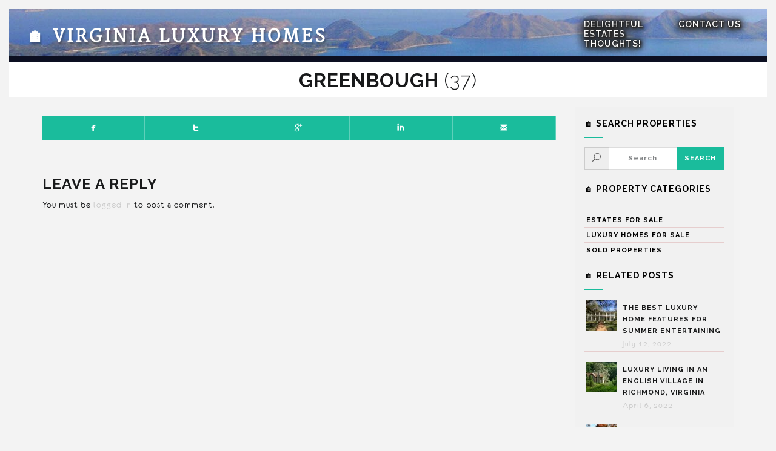

--- FILE ---
content_type: text/html; charset=UTF-8
request_url: http://virginialuxuryhomes.net/property/greenbough/greenbough-37/
body_size: 52298
content:
<!DOCTYPE html>
<html lang="en-US">

<head>
    <meta charset="UTF-8"/>
    <meta name="viewport" content="width=device-width, initial-scale=1.0">
    <link href='https://fonts.googleapis.com/css?family=Merriweather' rel='stylesheet' type='text/css'>
    <link rel="pingback" href="http://virginialuxuryhomes.net/xmlrpc.php"/>
    
    <!--[if IE]>
      <script src="http://html5shiv.googlecode.com/svn/trunk/html5.js"></script>
    <![endif]-->

    <!--[if lte IE 9 ]>
      <link href="http://virginialuxuryhomes.net/wp-content/themes/luxuryvilla/styles/ie.css" rel="stylesheet" type="text/css">
    <![endif]-->

    <meta name='robots' content='index, follow, max-image-preview:large, max-snippet:-1, max-video-preview:-1' />
	<style>img:is([sizes="auto" i], [sizes^="auto," i]) { contain-intrinsic-size: 3000px 1500px }</style>
	
	<!-- This site is optimized with the Yoast SEO plugin v24.8.1 - https://yoast.com/wordpress/plugins/seo/ -->
	<title>Greenbough (37) - 🏠 Virginia Luxury Homes</title>
	<link rel="canonical" href="http://virginialuxuryhomes.net/property/greenbough/greenbough-37/" />
	<meta property="og:locale" content="en_US" />
	<meta property="og:type" content="article" />
	<meta property="og:title" content="Greenbough (37) - 🏠 Virginia Luxury Homes" />
	<meta property="og:url" content="http://virginialuxuryhomes.net/property/greenbough/greenbough-37/" />
	<meta property="og:site_name" content="🏠 Virginia Luxury Homes" />
	<meta property="og:image" content="http://virginialuxuryhomes.net/property/greenbough/greenbough-37" />
	<meta property="og:image:width" content="1200" />
	<meta property="og:image:height" content="800" />
	<meta property="og:image:type" content="image/jpeg" />
	<meta name="twitter:card" content="summary_large_image" />
	<script type="application/ld+json" class="yoast-schema-graph">{"@context":"https://schema.org","@graph":[{"@type":"WebPage","@id":"http://virginialuxuryhomes.net/property/greenbough/greenbough-37/","url":"http://virginialuxuryhomes.net/property/greenbough/greenbough-37/","name":"Greenbough (37) - 🏠 Virginia Luxury Homes","isPartOf":{"@id":"http://virginialuxuryhomes.net/#website"},"primaryImageOfPage":{"@id":"http://virginialuxuryhomes.net/property/greenbough/greenbough-37/#primaryimage"},"image":{"@id":"http://virginialuxuryhomes.net/property/greenbough/greenbough-37/#primaryimage"},"thumbnailUrl":"http://virginialuxuryhomes.net/wp-content/uploads/2018/09/Greenbough-37.jpg","datePublished":"2018-09-10T19:49:56+00:00","breadcrumb":{"@id":"http://virginialuxuryhomes.net/property/greenbough/greenbough-37/#breadcrumb"},"inLanguage":"en-US","potentialAction":[{"@type":"ReadAction","target":["http://virginialuxuryhomes.net/property/greenbough/greenbough-37/"]}]},{"@type":"ImageObject","inLanguage":"en-US","@id":"http://virginialuxuryhomes.net/property/greenbough/greenbough-37/#primaryimage","url":"http://virginialuxuryhomes.net/wp-content/uploads/2018/09/Greenbough-37.jpg","contentUrl":"http://virginialuxuryhomes.net/wp-content/uploads/2018/09/Greenbough-37.jpg","width":1200,"height":800},{"@type":"BreadcrumbList","@id":"http://virginialuxuryhomes.net/property/greenbough/greenbough-37/#breadcrumb","itemListElement":[{"@type":"ListItem","position":1,"name":"Home","item":"http://virginialuxuryhomes.net/"},{"@type":"ListItem","position":2,"name":"Greenbough &#8211; SOLD","item":"http://virginialuxuryhomes.net/property/greenbough/"},{"@type":"ListItem","position":3,"name":"Greenbough (37)"}]},{"@type":"WebSite","@id":"http://virginialuxuryhomes.net/#website","url":"http://virginialuxuryhomes.net/","name":"🏠 Virginia Luxury Homes","description":"Luxury Real Estate Experts","potentialAction":[{"@type":"SearchAction","target":{"@type":"EntryPoint","urlTemplate":"http://virginialuxuryhomes.net/?s={search_term_string}"},"query-input":{"@type":"PropertyValueSpecification","valueRequired":true,"valueName":"search_term_string"}}],"inLanguage":"en-US"}]}</script>
	<!-- / Yoast SEO plugin. -->


<link rel="alternate" type="application/rss+xml" title="🏠 Virginia Luxury Homes &raquo; Feed" href="http://virginialuxuryhomes.net/feed/" />
<link rel="alternate" type="application/rss+xml" title="🏠 Virginia Luxury Homes &raquo; Comments Feed" href="http://virginialuxuryhomes.net/comments/feed/" />
<link rel="alternate" type="application/rss+xml" title="🏠 Virginia Luxury Homes &raquo; Greenbough (37) Comments Feed" href="http://virginialuxuryhomes.net/property/greenbough/greenbough-37/feed/" />
<script type="text/javascript">
/* <![CDATA[ */
window._wpemojiSettings = {"baseUrl":"https:\/\/s.w.org\/images\/core\/emoji\/15.0.3\/72x72\/","ext":".png","svgUrl":"https:\/\/s.w.org\/images\/core\/emoji\/15.0.3\/svg\/","svgExt":".svg","source":{"concatemoji":"http:\/\/virginialuxuryhomes.net\/wp-includes\/js\/wp-emoji-release.min.js?ver=6.7.4"}};
/*! This file is auto-generated */
!function(i,n){var o,s,e;function c(e){try{var t={supportTests:e,timestamp:(new Date).valueOf()};sessionStorage.setItem(o,JSON.stringify(t))}catch(e){}}function p(e,t,n){e.clearRect(0,0,e.canvas.width,e.canvas.height),e.fillText(t,0,0);var t=new Uint32Array(e.getImageData(0,0,e.canvas.width,e.canvas.height).data),r=(e.clearRect(0,0,e.canvas.width,e.canvas.height),e.fillText(n,0,0),new Uint32Array(e.getImageData(0,0,e.canvas.width,e.canvas.height).data));return t.every(function(e,t){return e===r[t]})}function u(e,t,n){switch(t){case"flag":return n(e,"\ud83c\udff3\ufe0f\u200d\u26a7\ufe0f","\ud83c\udff3\ufe0f\u200b\u26a7\ufe0f")?!1:!n(e,"\ud83c\uddfa\ud83c\uddf3","\ud83c\uddfa\u200b\ud83c\uddf3")&&!n(e,"\ud83c\udff4\udb40\udc67\udb40\udc62\udb40\udc65\udb40\udc6e\udb40\udc67\udb40\udc7f","\ud83c\udff4\u200b\udb40\udc67\u200b\udb40\udc62\u200b\udb40\udc65\u200b\udb40\udc6e\u200b\udb40\udc67\u200b\udb40\udc7f");case"emoji":return!n(e,"\ud83d\udc26\u200d\u2b1b","\ud83d\udc26\u200b\u2b1b")}return!1}function f(e,t,n){var r="undefined"!=typeof WorkerGlobalScope&&self instanceof WorkerGlobalScope?new OffscreenCanvas(300,150):i.createElement("canvas"),a=r.getContext("2d",{willReadFrequently:!0}),o=(a.textBaseline="top",a.font="600 32px Arial",{});return e.forEach(function(e){o[e]=t(a,e,n)}),o}function t(e){var t=i.createElement("script");t.src=e,t.defer=!0,i.head.appendChild(t)}"undefined"!=typeof Promise&&(o="wpEmojiSettingsSupports",s=["flag","emoji"],n.supports={everything:!0,everythingExceptFlag:!0},e=new Promise(function(e){i.addEventListener("DOMContentLoaded",e,{once:!0})}),new Promise(function(t){var n=function(){try{var e=JSON.parse(sessionStorage.getItem(o));if("object"==typeof e&&"number"==typeof e.timestamp&&(new Date).valueOf()<e.timestamp+604800&&"object"==typeof e.supportTests)return e.supportTests}catch(e){}return null}();if(!n){if("undefined"!=typeof Worker&&"undefined"!=typeof OffscreenCanvas&&"undefined"!=typeof URL&&URL.createObjectURL&&"undefined"!=typeof Blob)try{var e="postMessage("+f.toString()+"("+[JSON.stringify(s),u.toString(),p.toString()].join(",")+"));",r=new Blob([e],{type:"text/javascript"}),a=new Worker(URL.createObjectURL(r),{name:"wpTestEmojiSupports"});return void(a.onmessage=function(e){c(n=e.data),a.terminate(),t(n)})}catch(e){}c(n=f(s,u,p))}t(n)}).then(function(e){for(var t in e)n.supports[t]=e[t],n.supports.everything=n.supports.everything&&n.supports[t],"flag"!==t&&(n.supports.everythingExceptFlag=n.supports.everythingExceptFlag&&n.supports[t]);n.supports.everythingExceptFlag=n.supports.everythingExceptFlag&&!n.supports.flag,n.DOMReady=!1,n.readyCallback=function(){n.DOMReady=!0}}).then(function(){return e}).then(function(){var e;n.supports.everything||(n.readyCallback(),(e=n.source||{}).concatemoji?t(e.concatemoji):e.wpemoji&&e.twemoji&&(t(e.twemoji),t(e.wpemoji)))}))}((window,document),window._wpemojiSettings);
/* ]]> */
</script>
<style id='wp-emoji-styles-inline-css' type='text/css'>

	img.wp-smiley, img.emoji {
		display: inline !important;
		border: none !important;
		box-shadow: none !important;
		height: 1em !important;
		width: 1em !important;
		margin: 0 0.07em !important;
		vertical-align: -0.1em !important;
		background: none !important;
		padding: 0 !important;
	}
</style>
<link rel='stylesheet' id='wp-block-library-css' href='http://virginialuxuryhomes.net/wp-includes/css/dist/block-library/style.min.css?ver=6.7.4' type='text/css' media='all' />
<style id='classic-theme-styles-inline-css' type='text/css'>
/*! This file is auto-generated */
.wp-block-button__link{color:#fff;background-color:#32373c;border-radius:9999px;box-shadow:none;text-decoration:none;padding:calc(.667em + 2px) calc(1.333em + 2px);font-size:1.125em}.wp-block-file__button{background:#32373c;color:#fff;text-decoration:none}
</style>
<style id='global-styles-inline-css' type='text/css'>
:root{--wp--preset--aspect-ratio--square: 1;--wp--preset--aspect-ratio--4-3: 4/3;--wp--preset--aspect-ratio--3-4: 3/4;--wp--preset--aspect-ratio--3-2: 3/2;--wp--preset--aspect-ratio--2-3: 2/3;--wp--preset--aspect-ratio--16-9: 16/9;--wp--preset--aspect-ratio--9-16: 9/16;--wp--preset--color--black: #000000;--wp--preset--color--cyan-bluish-gray: #abb8c3;--wp--preset--color--white: #ffffff;--wp--preset--color--pale-pink: #f78da7;--wp--preset--color--vivid-red: #cf2e2e;--wp--preset--color--luminous-vivid-orange: #ff6900;--wp--preset--color--luminous-vivid-amber: #fcb900;--wp--preset--color--light-green-cyan: #7bdcb5;--wp--preset--color--vivid-green-cyan: #00d084;--wp--preset--color--pale-cyan-blue: #8ed1fc;--wp--preset--color--vivid-cyan-blue: #0693e3;--wp--preset--color--vivid-purple: #9b51e0;--wp--preset--gradient--vivid-cyan-blue-to-vivid-purple: linear-gradient(135deg,rgba(6,147,227,1) 0%,rgb(155,81,224) 100%);--wp--preset--gradient--light-green-cyan-to-vivid-green-cyan: linear-gradient(135deg,rgb(122,220,180) 0%,rgb(0,208,130) 100%);--wp--preset--gradient--luminous-vivid-amber-to-luminous-vivid-orange: linear-gradient(135deg,rgba(252,185,0,1) 0%,rgba(255,105,0,1) 100%);--wp--preset--gradient--luminous-vivid-orange-to-vivid-red: linear-gradient(135deg,rgba(255,105,0,1) 0%,rgb(207,46,46) 100%);--wp--preset--gradient--very-light-gray-to-cyan-bluish-gray: linear-gradient(135deg,rgb(238,238,238) 0%,rgb(169,184,195) 100%);--wp--preset--gradient--cool-to-warm-spectrum: linear-gradient(135deg,rgb(74,234,220) 0%,rgb(151,120,209) 20%,rgb(207,42,186) 40%,rgb(238,44,130) 60%,rgb(251,105,98) 80%,rgb(254,248,76) 100%);--wp--preset--gradient--blush-light-purple: linear-gradient(135deg,rgb(255,206,236) 0%,rgb(152,150,240) 100%);--wp--preset--gradient--blush-bordeaux: linear-gradient(135deg,rgb(254,205,165) 0%,rgb(254,45,45) 50%,rgb(107,0,62) 100%);--wp--preset--gradient--luminous-dusk: linear-gradient(135deg,rgb(255,203,112) 0%,rgb(199,81,192) 50%,rgb(65,88,208) 100%);--wp--preset--gradient--pale-ocean: linear-gradient(135deg,rgb(255,245,203) 0%,rgb(182,227,212) 50%,rgb(51,167,181) 100%);--wp--preset--gradient--electric-grass: linear-gradient(135deg,rgb(202,248,128) 0%,rgb(113,206,126) 100%);--wp--preset--gradient--midnight: linear-gradient(135deg,rgb(2,3,129) 0%,rgb(40,116,252) 100%);--wp--preset--font-size--small: 13px;--wp--preset--font-size--medium: 20px;--wp--preset--font-size--large: 36px;--wp--preset--font-size--x-large: 42px;--wp--preset--spacing--20: 0.44rem;--wp--preset--spacing--30: 0.67rem;--wp--preset--spacing--40: 1rem;--wp--preset--spacing--50: 1.5rem;--wp--preset--spacing--60: 2.25rem;--wp--preset--spacing--70: 3.38rem;--wp--preset--spacing--80: 5.06rem;--wp--preset--shadow--natural: 6px 6px 9px rgba(0, 0, 0, 0.2);--wp--preset--shadow--deep: 12px 12px 50px rgba(0, 0, 0, 0.4);--wp--preset--shadow--sharp: 6px 6px 0px rgba(0, 0, 0, 0.2);--wp--preset--shadow--outlined: 6px 6px 0px -3px rgba(255, 255, 255, 1), 6px 6px rgba(0, 0, 0, 1);--wp--preset--shadow--crisp: 6px 6px 0px rgba(0, 0, 0, 1);}:where(.is-layout-flex){gap: 0.5em;}:where(.is-layout-grid){gap: 0.5em;}body .is-layout-flex{display: flex;}.is-layout-flex{flex-wrap: wrap;align-items: center;}.is-layout-flex > :is(*, div){margin: 0;}body .is-layout-grid{display: grid;}.is-layout-grid > :is(*, div){margin: 0;}:where(.wp-block-columns.is-layout-flex){gap: 2em;}:where(.wp-block-columns.is-layout-grid){gap: 2em;}:where(.wp-block-post-template.is-layout-flex){gap: 1.25em;}:where(.wp-block-post-template.is-layout-grid){gap: 1.25em;}.has-black-color{color: var(--wp--preset--color--black) !important;}.has-cyan-bluish-gray-color{color: var(--wp--preset--color--cyan-bluish-gray) !important;}.has-white-color{color: var(--wp--preset--color--white) !important;}.has-pale-pink-color{color: var(--wp--preset--color--pale-pink) !important;}.has-vivid-red-color{color: var(--wp--preset--color--vivid-red) !important;}.has-luminous-vivid-orange-color{color: var(--wp--preset--color--luminous-vivid-orange) !important;}.has-luminous-vivid-amber-color{color: var(--wp--preset--color--luminous-vivid-amber) !important;}.has-light-green-cyan-color{color: var(--wp--preset--color--light-green-cyan) !important;}.has-vivid-green-cyan-color{color: var(--wp--preset--color--vivid-green-cyan) !important;}.has-pale-cyan-blue-color{color: var(--wp--preset--color--pale-cyan-blue) !important;}.has-vivid-cyan-blue-color{color: var(--wp--preset--color--vivid-cyan-blue) !important;}.has-vivid-purple-color{color: var(--wp--preset--color--vivid-purple) !important;}.has-black-background-color{background-color: var(--wp--preset--color--black) !important;}.has-cyan-bluish-gray-background-color{background-color: var(--wp--preset--color--cyan-bluish-gray) !important;}.has-white-background-color{background-color: var(--wp--preset--color--white) !important;}.has-pale-pink-background-color{background-color: var(--wp--preset--color--pale-pink) !important;}.has-vivid-red-background-color{background-color: var(--wp--preset--color--vivid-red) !important;}.has-luminous-vivid-orange-background-color{background-color: var(--wp--preset--color--luminous-vivid-orange) !important;}.has-luminous-vivid-amber-background-color{background-color: var(--wp--preset--color--luminous-vivid-amber) !important;}.has-light-green-cyan-background-color{background-color: var(--wp--preset--color--light-green-cyan) !important;}.has-vivid-green-cyan-background-color{background-color: var(--wp--preset--color--vivid-green-cyan) !important;}.has-pale-cyan-blue-background-color{background-color: var(--wp--preset--color--pale-cyan-blue) !important;}.has-vivid-cyan-blue-background-color{background-color: var(--wp--preset--color--vivid-cyan-blue) !important;}.has-vivid-purple-background-color{background-color: var(--wp--preset--color--vivid-purple) !important;}.has-black-border-color{border-color: var(--wp--preset--color--black) !important;}.has-cyan-bluish-gray-border-color{border-color: var(--wp--preset--color--cyan-bluish-gray) !important;}.has-white-border-color{border-color: var(--wp--preset--color--white) !important;}.has-pale-pink-border-color{border-color: var(--wp--preset--color--pale-pink) !important;}.has-vivid-red-border-color{border-color: var(--wp--preset--color--vivid-red) !important;}.has-luminous-vivid-orange-border-color{border-color: var(--wp--preset--color--luminous-vivid-orange) !important;}.has-luminous-vivid-amber-border-color{border-color: var(--wp--preset--color--luminous-vivid-amber) !important;}.has-light-green-cyan-border-color{border-color: var(--wp--preset--color--light-green-cyan) !important;}.has-vivid-green-cyan-border-color{border-color: var(--wp--preset--color--vivid-green-cyan) !important;}.has-pale-cyan-blue-border-color{border-color: var(--wp--preset--color--pale-cyan-blue) !important;}.has-vivid-cyan-blue-border-color{border-color: var(--wp--preset--color--vivid-cyan-blue) !important;}.has-vivid-purple-border-color{border-color: var(--wp--preset--color--vivid-purple) !important;}.has-vivid-cyan-blue-to-vivid-purple-gradient-background{background: var(--wp--preset--gradient--vivid-cyan-blue-to-vivid-purple) !important;}.has-light-green-cyan-to-vivid-green-cyan-gradient-background{background: var(--wp--preset--gradient--light-green-cyan-to-vivid-green-cyan) !important;}.has-luminous-vivid-amber-to-luminous-vivid-orange-gradient-background{background: var(--wp--preset--gradient--luminous-vivid-amber-to-luminous-vivid-orange) !important;}.has-luminous-vivid-orange-to-vivid-red-gradient-background{background: var(--wp--preset--gradient--luminous-vivid-orange-to-vivid-red) !important;}.has-very-light-gray-to-cyan-bluish-gray-gradient-background{background: var(--wp--preset--gradient--very-light-gray-to-cyan-bluish-gray) !important;}.has-cool-to-warm-spectrum-gradient-background{background: var(--wp--preset--gradient--cool-to-warm-spectrum) !important;}.has-blush-light-purple-gradient-background{background: var(--wp--preset--gradient--blush-light-purple) !important;}.has-blush-bordeaux-gradient-background{background: var(--wp--preset--gradient--blush-bordeaux) !important;}.has-luminous-dusk-gradient-background{background: var(--wp--preset--gradient--luminous-dusk) !important;}.has-pale-ocean-gradient-background{background: var(--wp--preset--gradient--pale-ocean) !important;}.has-electric-grass-gradient-background{background: var(--wp--preset--gradient--electric-grass) !important;}.has-midnight-gradient-background{background: var(--wp--preset--gradient--midnight) !important;}.has-small-font-size{font-size: var(--wp--preset--font-size--small) !important;}.has-medium-font-size{font-size: var(--wp--preset--font-size--medium) !important;}.has-large-font-size{font-size: var(--wp--preset--font-size--large) !important;}.has-x-large-font-size{font-size: var(--wp--preset--font-size--x-large) !important;}
:where(.wp-block-post-template.is-layout-flex){gap: 1.25em;}:where(.wp-block-post-template.is-layout-grid){gap: 1.25em;}
:where(.wp-block-columns.is-layout-flex){gap: 2em;}:where(.wp-block-columns.is-layout-grid){gap: 2em;}
:root :where(.wp-block-pullquote){font-size: 1.5em;line-height: 1.6;}
</style>
<link rel='stylesheet' id='related-posts-by-taxonomy-css' href='http://virginialuxuryhomes.net/wp-content/plugins/related-posts-by-taxonomy/includes/assets/css/styles.css?ver=6.7.4' type='text/css' media='all' />
<link rel='stylesheet' id='luxuryvilla-bootstrap-css' href='http://virginialuxuryhomes.net/wp-content/themes/luxuryvilla/assets/bootstrap/css/bootstrap.min.css?ver=1.0' type='text/css' media='all' />
<link rel='stylesheet' id='luxuryvilla-font-elegant-css' href='http://virginialuxuryhomes.net/wp-content/themes/luxuryvilla/assets/elegant-font/style.css?ver=1.0' type='text/css' media='all' />
<link rel='stylesheet' id='luxuryvilla-font-social-css' href='http://virginialuxuryhomes.net/wp-content/themes/luxuryvilla/assets/social-font/stylesheets.css?ver=1.0' type='text/css' media='all' />
<link rel='stylesheet' id='luxuryvilla-font-entypo-css' href='http://virginialuxuryhomes.net/wp-content/themes/luxuryvilla/assets/meteor-entypo/fonts-entypo.css?ver=1.0' type='text/css' media='all' />
<link rel='stylesheet' id='luxuryvilla-property-font-css' href='http://virginialuxuryhomes.net/wp-content/themes/luxuryvilla/assets/property-fonts/styles.css?ver=1.0' type='text/css' media='all' />
<link rel='stylesheet' id='owlcarouselbase-css' href='http://virginialuxuryhomes.net/wp-content/themes/luxuryvilla/styles/owl.carousel.css?ver=1.0' type='text/css' media='all' />
<link rel='stylesheet' id='owlcarouseltheme-css' href='http://virginialuxuryhomes.net/wp-content/themes/luxuryvilla/styles/owl.theme.css?ver=1.0' type='text/css' media='all' />
<link rel='stylesheet' id='owlcarouseltransitions-css' href='http://virginialuxuryhomes.net/wp-content/themes/luxuryvilla/styles/owl.transitions.css?ver=1.0' type='text/css' media='all' />
<link rel='stylesheet' id='minimalect-css' href='http://virginialuxuryhomes.net/wp-content/themes/luxuryvilla/styles/jquery.minimalect.css?ver=1.0' type='text/css' media='all' />
<link rel='stylesheet' id='bootval-css' href='http://virginialuxuryhomes.net/wp-content/themes/luxuryvilla/assets/bootstrap-validator/css/bootstrapValidator.css?ver=1.0' type='text/css' media='all' />
<link rel='stylesheet' id='luxuryvilla-default-css' href='http://virginialuxuryhomes.net/wp-content/themes/luxuryvilla/style.css?ver=6.7.4' type='text/css' media='all' />
<link rel='stylesheet' id='fancybox-css' href='http://virginialuxuryhomes.net/wp-content/plugins/easy-fancybox/fancybox/1.5.4/jquery.fancybox.min.css?ver=6.7.4' type='text/css' media='screen' />
<style id='fancybox-inline-css' type='text/css'>
#fancybox-outer{background:#ffffff}#fancybox-content{background:#ffffff;border-color:#ffffff;color:#000000;}#fancybox-title,#fancybox-title-float-main{color:#fff}
</style>
<link rel='stylesheet' id='qcf_style-css' href='http://virginialuxuryhomes.net/wp-content/plugins/quick-contact-form/legacy/css/styles.css?ver=6.7.4' type='text/css' media='all' />
<style id='qcf_style-inline-css' type='text/css'>
.qcf-style.default {max-width:100%;overflow:hidden;width:100%;}
.qcf-style.default input[type=text], .qcf-style.default input[type=email],.qcf-style.default textarea, .qcf-style.default select, .qcf-style.default #submit {border-radius:0;}
.qcf-style.default h2 {color: #465069;font-size: 1.6em;;height:auto;}.qcf-style.default p, .qcf-style.default select{font-family: arial, sans-serif; font-size: 1em;color: #465069;height:auto;line-height:normal;height:auto;}
.qcf-style.default div.rangeslider, .qcf-style.default div.rangeslider__fill {height: 1em;background: #CCC;}
.qcf-style.default div.rangeslider__fill {background: #00ff00;}
.qcf-style.default div.rangeslider__handle {background: white;border: 1px solid #CCC;width: 2em;height: 2em;position: absolute;top: -0.5em;-webkit-border-radius:#FFF%;-moz-border-radius:50%;-ms-border-radius:50%;-o-border-radius:50%;border-radius:50%;}
.qcf-style.default div.qcf-slideroutput{font-size:1em;color:#465069;}.qcf-style.default input[type=text], .qcf-style.default input[type=email], .qcf-style.default textarea, .qcf-style.default select {border: 1px solid #415063;background:#FFFFFF;font-family: arial, sans-serif; font-size: 1em; color: #465069;;line-height:normal;height:auto; margin: 2px 0 3px 0;padding: 6px;}
.qcf-style.default .qcfcontainer input + label, .qcf-style.default .qcfcontainer textarea + label {font-family: arial, sans-serif; font-size: 1em; color: #465069;;}
.qcf-style.default input:focus, .qcf-style.default textarea:focus {background:#FFFFCC;}
.qcf-style.default input[type=text].required, .qcf-style.default input[type=email].required, .qcf-style.default select.required, .qcf-style.default textarea.required {border: 1px solid #00C618;}
.qcf-style.default p span, .qcf-style.default .error {color:#D31900;clear:both;}

.qcf-style.default input[type=text].error, .qcf-style.default input[type=email].error,.qcf-style.default select.error, .qcf-style.default textarea.error {border:1px solid #D31900;}
.qcf-style.default #submit {float:left;width:100%;color:#FFF;background:#343838;border:1px solid #415063;font-family: arial, sans-serif;font-size: inherit;}
.qcf-style.default #submit:hover{background:#888888;}

</style>
<link rel='stylesheet' id='jquery-style-css' href='http://virginialuxuryhomes.net/wp-content/plugins/quick-contact-form/ui/user/css/jquery/jquery-ui.min.css?ver=6.7.4' type='text/css' media='all' />
<script type="text/javascript" src="http://virginialuxuryhomes.net/wp-includes/js/jquery/jquery.min.js?ver=3.7.1" id="jquery-core-js"></script>
<script type="text/javascript" src="http://virginialuxuryhomes.net/wp-includes/js/jquery/jquery-migrate.min.js?ver=3.4.1" id="jquery-migrate-js"></script>
<link rel="https://api.w.org/" href="http://virginialuxuryhomes.net/wp-json/" /><link rel="alternate" title="JSON" type="application/json" href="http://virginialuxuryhomes.net/wp-json/wp/v2/media/5183" /><link rel="EditURI" type="application/rsd+xml" title="RSD" href="http://virginialuxuryhomes.net/xmlrpc.php?rsd" />
<meta name="generator" content="WordPress 6.7.4" />
<link rel='shortlink' href='http://virginialuxuryhomes.net/?p=5183' />
<link rel="alternate" title="oEmbed (JSON)" type="application/json+oembed" href="http://virginialuxuryhomes.net/wp-json/oembed/1.0/embed?url=http%3A%2F%2Fvirginialuxuryhomes.net%2Fproperty%2Fgreenbough%2Fgreenbough-37%2F" />
<link rel="alternate" title="oEmbed (XML)" type="text/xml+oembed" href="http://virginialuxuryhomes.net/wp-json/oembed/1.0/embed?url=http%3A%2F%2Fvirginialuxuryhomes.net%2Fproperty%2Fgreenbough%2Fgreenbough-37%2F&#038;format=xml" />

        

			<link href='//fonts.googleapis.com/css?family=Raleway:100,200,300,400,500,600,700,800,900' rel='stylesheet' type='text/css'>
	
	

	<style type="text/css">

		body {
						color: #18191a;
		
					}

		.gm-style {
			font-family: eurofurence regular;
			font-size: 16px;
		}

		p.meta a,
		article.post h2.entry-title,
		article.post h2.entry-title a,
		article.post h2.entry-title a:hover,
		body.search article.page h2.entry-title,
		body.search article.page h2.entry-title a,
		body.search article.page h2.entry-title a:hover,
		body.search article.property_cpt h2.entry-title,
		body.search article.property_cpt h2.entry-title a,
		body.search article.property_cpt h2.entry-title a:hover,
		article.post footer ul.post-tags li a,
		.featured-icon-box h5,
		.featured-image-box h5 {
			font-family: eurofurence regular;
		}

		p.meta a,
		article.post footer ul.post-tags li a,
		.nav-pills > li > a,
		.categories_filter a,
		.contact-map-wrapper .contact-map-overlay .contact-map-address-wrapper a.gg-contact-email,
		.contact-map-address-wrapper,
		.wpb_content_element .wpb_tour_tabs_wrapper .wpb_tabs_nav a,
		.wpb_content_element .wpb_accordion_header a,
		.room-wrapper .room-price,
		.widget.widget_archive a,
		.widget.widget_calendar a,
		.widget.widget_categories a,
		.widget.widget_pages a,
		.widget.widget_meta a,
		.widget.widget_recent_comments a,
		.widget.widget_recent_entries a,
		.widget.widget_tag_cloud a,
		.widget.widget_nav_menu a,
		a.more-link,
		h1, 
		h2,
		h3,
		h4,
		h5,
		h6,
		cite,
		.btn,
		legend,
		.form-control,
		#site-title a.brand,
		#site-title small,
		#main-menu.nav > li > a,
		.dropdown-menu > li > a,
		.dropdown-header,
		.datepicker td,
		.datepicker th,
		.slideshow-property-meta ul.property-meta,
		.single-property-content ul.property-meta,
		.homepage-var3-property-meta ul.property-meta,
		.homepage-var5-property-meta ul.property-meta,
		.single-property-img-caption,
		.single-property-content-area .post-social .gg-share,
		.pagination > li > a,
		.pagination > li > span,
		.error404 #content .gg-404,
		#areas-map-controls .ullist li a,
		.contact-map-wrapper .contact-map-overlay .contact-map-address-wrapper,
		.booking-form-wrapper.form-inline label,
		.booking-form-wrapper legend span,
		.booking-form-wrapper #gg-ajax-rooms .radio label .gg-room-name,
		.booking-form-wrapper #gg-ajax-rooms .radio label .gg-room-type,
		.booking-form-wrapper #gg-ajax-rooms .radio label .gg-room-price,
		.vc_progress_bar .vc_single_bar small.vc_label,
		.counter-holder p,
		.panel-heading,
		.minict_wrapper,
		.minict_wrapper span {
			font-family: Raleway;
		}

		/* Link colors */
		
		/* Headings colors */
		
		/* Primary colors */
		
		
		
	</style>
    <meta name="generator" content="Powered by Visual Composer - drag and drop page builder for WordPress."/>
<!--[if lte IE 9]><link rel="stylesheet" type="text/css" href="http://virginialuxuryhomes.net/wp-content/plugins/js_composer/assets/css/vc_lte_ie9.min.css" media="screen"><![endif]--><!--[if IE  8]><link rel="stylesheet" type="text/css" href="http://virginialuxuryhomes.net/wp-content/plugins/js_composer/assets/css/vc-ie8.min.css" media="screen"><![endif]--><noscript><style type="text/css"> .wpb_animate_when_almost_visible { opacity: 1; }</style></noscript></head>
<body class="attachment attachment-template-default single single-attachment postid-5183 attachmentid-5183 attachment-jpeg wpb-js-composer js-comp-ver-4.9 vc_responsive wpb-is-off" style="background-image: url(
/wp-content/uploads/2016/12/luxury.jpg
);background-repeat: no-repeat">

<!-- Site border -->
<div id="site-border-left"></div>
<div id="site-border-right"></div>
<div id="site-border-top"></div>
<div id="site-border-bottom"></div>

<!-- Preloader -->
<div id="ip-container">

<div class="ip-header">
  <div class="ip-loader">
  </div>
</div>

<div id="loader" class="pageload-overlay" data-opening="M 0,0 80,-10 80,60 0,70 0,0" data-closing="M 0,-10 80,-20 80,-10 0,0 0,-10"></div><!-- /pageload-overlay -->


<header class="site-header default header-style2" role="banner">

<nav role="navigation">
    <div class="navbar navbar-default navbar-static-top">
        <div class="container-fluid">

            <!-- Brand and toggle get grouped for better mobile display -->

            <div class="navbar-header" style="padding-top: 0.8em;">
              <button type="button" class="navbar-toggle" data-toggle="collapse" data-target="#main-navbar-collapse">
                <span class="sr-only">Toggle navigation</span>
                <span class="icon-bar"></span>
                <span class="icon-bar"></span>
                <span class="icon-bar"></span>
              </button>
                <!-- Begin logo -->
                <div class="logo-wrapper">
<div id="site-title" class="text"><a class="brand" href="http://virginialuxuryhomes.net/" title="🏠 Virginia Luxury Homes" rel="home"><span class='gg-first-word'>🏠</span> Virginia Luxury Homes</a></div>
</div>    
                <!-- End logo -->


            </div>



            <div class="navbar-collapse collapse" id="main-navbar-collapse">
            
                <!-- Begin Main Navigation -->
                <ul id="main-menu" class="nav  navbar-nav col-md-3"><li data-toggle="collapse" data-target=".in"  id="menu-item-3059" class="menu-item menu-item-type-post_type menu-item-object-page current_page_parent menu-item-3059 col-sm-6 col-md-6"><a title="Delightful Estates Thoughts!" href="http://virginialuxuryhomes.net/blog/">Delightful Estates Thoughts!</a></li>
<li data-toggle="collapse" data-target=".in"  id="menu-item-3055" class="menu-item menu-item-type-post_type menu-item-object-page menu-item-3055 col-sm-6 col-md-6"><a title="Contact Us" href="http://virginialuxuryhomes.net/contact/">Contact Us</a></li>
</ul>                <!-- End Main Navigation -->

                <!-- Property select -->
                <!-- 

 -->

                <!-- WPML -->
                                <div class="gg-wpml-header pull-right">
                 
                </div>
                            </div>
        </div>
    </div>
</nav>

</header>
<!-- End Header. Begin Template Content -->



    
    
            
        
        <section id="subheader" class="">
            
            
                        <div class="container-fluid">
                <div class="row">
                    <div class="col-md-12">
                        
                        <header class="page-title">
                            <h1><span class='gg-first-word'>Greenbough</span> (37)</h1>
                        </header>

                    </div><!--/.col-md-12 -->
                </div><!--/.row -->
            </div>
            
            
        </section>
        

<section id="content">
    <div class="container">
        <div class="row">
            <div class="col-xs-12 col-md-9 pull-left">

                

<article id="post-5183" class="post-5183 attachment type-attachment status-inherit hentry">

	
	<div class="article-wrapper">
		<header class="entry-header">
			<div class="article-header-body no-border">
				
								<p class="meta"><span class="post-date"><i class="icon_clock_alt"></i> <a href="http://virginialuxuryhomes.net/property/greenbough/greenbough-37/" title="2:49 pm" rel="bookmark"><time class="entry-date" datetime="2018-09-10T14:49:56-05:00">September 10, 2018</time></a></span><span class="post-comments"><i class="icon_comment_alt"></i> <a href="http://virginialuxuryhomes.net/property/greenbough/greenbough-37/#respond">No Comments</a></span></p>
					

			</div>
		</header><!-- .entry-header -->

							
				<footer class="entry-meta">
								</footer><!-- .entry-meta -->
			</div><!-- .article-wrapper -->
</article><!-- #post -->
                
                                
                
<div class="post-social">
	<div class="row">
		<div class="col-md-12">
			<ul class="nav nav-justified">                   
		    	<li><a class="symbol social-facebook" title="facebook" target="_blank" href="http://www.facebook.com/sharer.php?u=http://virginialuxuryhomes.net/property/greenbough/greenbough-37/&amp;images=http://virginialuxuryhomes.net/wp-content/uploads/2018/09/Greenbough-37-150x150.jpg"></a></li>
		        <li><a class="symbol social-twitter" title="twitter" target="_blank" href="https://twitter.com/share?url=http://virginialuxuryhomes.net/property/greenbough/greenbough-37/&amp;text=Check out this http://virginialuxuryhomes.net/property/greenbough/greenbough-37/"></a></li>
		        <li><a class="symbol social-google" title="googleplus" target="_blank" href="https://plus.google.com/share?url=http://virginialuxuryhomes.net/property/greenbough/greenbough-37/"></a></li>
		        <li><a class="symbol social-linkedin" title="linkedin" target="_blank" href="http://www.linkedin.com/shareArticle?mini=true&amp;url=http://virginialuxuryhomes.net/property/greenbough/greenbough-37/"></a></li>
		        <li><a class="symbol social-send" title="email" href="mailto:?subject=Greenbough%20%2837%29&amp;body=http://virginialuxuryhomes.net/property/greenbough/greenbough-37/"></a></li>
		    </ul>
		</div>
	
    </div>    
</div>
                <div id="comments" class="comments-area">
    
	<div id="respond" class="comment-respond">
		<h3 id="reply-title" class="comment-reply-title">Leave a Reply <small><a rel="nofollow" id="cancel-comment-reply-link" href="/property/greenbough/greenbough-37/#respond" style="display:none;">Cancel reply</a></small></h3><p class="must-log-in">You must be <a href="http://virginialuxuryhomes.net/wp-login.php?redirect_to=http%3A%2F%2Fvirginialuxuryhomes.net%2Fproperty%2Fgreenbough%2Fgreenbough-37%2F">logged in</a> to post a comment.</p>	</div><!-- #respond -->
	</div><!-- #comments .comments-area -->
            </div><!-- /.col-9 col-sm-9 col-lg-9 -->

                        <div class="col-xs-12 col-md-3 pull-right">
                <aside class="sidebar-nav">
                    

    <div id="text-4" class="widget widget_text"><h4 class="widget-title"><span class='gg-first-word'>🏠</span> Search Properties</h4>			<div class="textwidget"><form role="search" method="get" id="searchform" class="form-inline" action="/" style="margin-bottom: 0px;">
	<div class="input-group">
	<span class="input-group-addon"><i class="icon_search"></i></span>
	<input class="form-control " type="text" value="" placeholder="Search" name="s" id="s" />
	<span class="input-group-btn">
  		<input type="hidden" name="post_type" value="property_cpt" />
		<input class="btn btn-primary " type="submit" name="submit" id="searchsubmit" value="Search" />
	</span>

</form></div></div>
		</div><div id="nav_menu-2" class="widget widget_nav_menu"><h4 class="widget-title"><span class='gg-first-word'>🏠</span> PROPERTY CATEGORIES</h4><div class="menu-property-categories-container"><ul id="menu-property-categories" class="menu"><li id="menu-item-3056" class="menu-item menu-item-type-custom menu-item-object-custom menu-item-3056"><a href="http://virginialuxuryhomes.net/property_category/estates/">Estates for Sale</a></li>
<li id="menu-item-3057" class="menu-item menu-item-type-custom menu-item-object-custom menu-item-3057"><a href="http://virginialuxuryhomes.net/property_category/luxury-homes/">Luxury Homes for Sale</a></li>
<li id="menu-item-3058" class="menu-item menu-item-type-custom menu-item-object-custom menu-item-3058"><a href="http://virginialuxuryhomes.net/property_category/sold/">Sold Properties</a></li>
</ul></div></div><div id="gg_recent_posts_widget-2" class="widget recent_post_thumbnails"><h4 class="widget-title"><span class='gg-first-word'>🏠</span> RELATED POSTS</h4>
		<ul class="media-list">
		  				 
			 <li class="media">
			 
			 	<a class="pull-left" href="http://virginialuxuryhomes.net/the-best-luxury-home-features-for-summer-entertaining/" title="The Best Luxury Home Features for Summer Entertaining">
				 	<img class="media-object" src="http://virginialuxuryhomes.net/wp-content/uploads/2022/07/mansion-1271806__480-50x50.jpg" />				</a>

				<div class="media-body">
			      <h4 class="media-heading"><a href="http://virginialuxuryhomes.net/the-best-luxury-home-features-for-summer-entertaining/" title="The Best Luxury Home Features for Summer Entertaining">The Best Luxury Home Features for Summer Entertaining</a></h4>
			      <span class="post-date">July 12, 2022</span>
			    </div>
								 
			 </li>
		  	
		  				 
			 <li class="media">
			 
			 	<a class="pull-left" href="http://virginialuxuryhomes.net/luxury-living-in-an-english-village-in-richmond-virginia/" title="Luxury Living In An English Village In Richmond, Virginia">
				 	<img class="media-object" src="http://virginialuxuryhomes.net/wp-content/uploads/2022/04/country-house-english-50x50.webp" />				</a>

				<div class="media-body">
			      <h4 class="media-heading"><a href="http://virginialuxuryhomes.net/luxury-living-in-an-english-village-in-richmond-virginia/" title="Luxury Living In An English Village In Richmond, Virginia">Luxury Living In An English Village In Richmond, Virginia</a></h4>
			      <span class="post-date">April 6, 2022</span>
			    </div>
								 
			 </li>
		  	
		  				 
			 <li class="media">
			 
			 	<a class="pull-left" href="http://virginialuxuryhomes.net/living-in-luxury-in-falls-church/" title="Living in Luxury in Falls Church">
				 	<img class="media-object" src="http://virginialuxuryhomes.net/wp-content/uploads/2022/01/strawberry-street-4611894_1280-50x50.jpg" />				</a>

				<div class="media-body">
			      <h4 class="media-heading"><a href="http://virginialuxuryhomes.net/living-in-luxury-in-falls-church/" title="Living in Luxury in Falls Church">Living in Luxury in Falls Church</a></h4>
			      <span class="post-date">January 18, 2022</span>
			    </div>
								 
			 </li>
		  	
		  				 
			 <li class="media">
			 
			 	<a class="pull-left" href="http://virginialuxuryhomes.net/living-in-luxury-immersed-in-colonial-charm-alexandria/" title="Living in Luxury immersed in Colonial Charm &#8211; Alexandria">
				 	<img class="media-object" src="http://virginialuxuryhomes.net/wp-content/uploads/2021/09/alexandria-50x50.jpg" />				</a>

				<div class="media-body">
			      <h4 class="media-heading"><a href="http://virginialuxuryhomes.net/living-in-luxury-immersed-in-colonial-charm-alexandria/" title="Living in Luxury immersed in Colonial Charm &#8211; Alexandria">Living in Luxury immersed in Colonial Charm &#8211; Alexandria</a></h4>
			      <span class="post-date">September 7, 2021</span>
			    </div>
								 
			 </li>
		  	
		  			  	</ul>
		  	<div class="clearfix"></div>
		</div><div id="text-5" class="widget widget_text"><h4 class="widget-title"><span class='gg-first-word'>🏠</span> SOCIAL MEDIA</h4>			<div class="textwidget"><a href="https://www.facebook.com/Virginialuxuryhomesnet-241885182916084/" target="_blank" /><img src="/wp-content/uploads/2016/12/find-us-on-fb.png" /></a></div>
		</div>                </aside>
                <!--/aside .sidebar-nav -->
            </div><!-- /.col-4 col-sm-4 col-lg-4 -->
            
        </div><!-- /.row -->
    </div><!--/.container -->    
</section>

                    <footer class="site-footer">
                <div class="container-fluid">
                    


<div class="footer-widgets-holder">	
	<div class="row">	

				<div class="col-md-9">
			  <div id="text-14" class="widget widget_text">			<div class="textwidget"><strong id="discreet">&nbsp;</strong></div>
		</div><div id="text-15" class="widget widget_text"><h4 class="widget-title"><span class='gg-first-word'>LIVE</span> YOUR DREAM</h4>			<div class="textwidget"><img src="/wp-content/uploads/2016/12/Virginia_Luxury_homes_net.jpg">
<br />
<br />
<br />
<img src="/wp-content/uploads/2017/02/ve-disclaimer-min.jpg">
</div>
		</div>		</div>

		
				<div class="col-md-3">
			<div id="text-11" class="widget widget_text">			<div class="textwidget"><strong id="discreet">&nbsp;</strong></div>
		</div><div id="text-12" class="widget widget_text"><h4 class="widget-title"><span class='gg-first-word'>🏠</span> PRIVATELY MARKETED LUXURY ESTATES</h4>			<div class="textwidget">VirginiaLuxuryHomes.net discreetly represents over 40 luxury homes. Please contact us for more information on these exclusive opportunities.
<br /><br />
VirginiaLuxuryHomes.net works closely with a number of businesses which are privately available for sale and priced between $500,000 and $25,000,000.</div>
		</div><div id="text-13" class="widget widget_text"><h4 class="widget-title"><span class='gg-first-word'>INQUIRE</span> FOR MORE DETAILS</h4>			<div class="textwidget"><div style="overflow: hidden;">[contact-form-7 id="1776" title="Rick"]</div></div>
		</div><div id="text-18" class="widget widget_text">			<div class="textwidget"><p>Equal Housing Opportunity.</p>
</div>
		</div>		</div>

		<div class="clearfix visible-sm"></div>
		
	</div>
</div>

                </div><!-- /container -->
            </footer>
        
        
        </div><!-- /#ip-container -->
    
                    <script type="text/javascript">
                //<![CDATA[
                    var clicky_site_ids = clicky_site_ids || [];
clicky_site_ids.push(101013713);
(function() {
  var s = document.createElement('script');
  s.type = 'text/javascript';
  s.async = true;
  s.src = '//static.getclicky.com/js';
  ( document.getElementsByTagName('head')[0] || document.getElementsByTagName('body')[0] ).appendChild( s );
})();                //]]>
            </script>
        
        <link rel='stylesheet' id='magnific-css' href='http://virginialuxuryhomes.net/wp-content/themes/luxuryvilla/styles/magnific-popup.css?ver=1.0' type='text/css' media='all' />
<script type="text/javascript" src="http://virginialuxuryhomes.net/wp-includes/js/comment-reply.min.js?ver=6.7.4" id="comment-reply-js" async="async" data-wp-strategy="async"></script>
<script type="text/javascript" src="http://virginialuxuryhomes.net/wp-content/themes/luxuryvilla/js/preload/modernizr.custom.js?ver=1.0" id="modernizer-preloader-js"></script>
<script type="text/javascript" src="http://virginialuxuryhomes.net/wp-content/themes/luxuryvilla/js/preload/pace.min.js?ver=1.0" id="pace-js"></script>
<script type="text/javascript" src="http://virginialuxuryhomes.net/wp-content/themes/luxuryvilla/js/preload/classie.js?ver=1.0" id="classie-js"></script>
<script type="text/javascript" src="http://virginialuxuryhomes.net/wp-content/themes/luxuryvilla/js/preload/main.js?ver=1.0" id="main-js"></script>
<script type="text/javascript" src="http://virginialuxuryhomes.net/wp-content/themes/luxuryvilla/assets/bootstrap/js/bootstrap.min.js?ver=1.0" id="bootstrap-js-js"></script>
<script type="text/javascript" src="http://virginialuxuryhomes.net/wp-content/themes/luxuryvilla/assets/bootstrap-validator/js/bootstrapValidator.js?ver=1.0" id="bootval-js"></script>
<script type="text/javascript" src="http://virginialuxuryhomes.net/wp-content/themes/luxuryvilla/js/hoverintent.js?ver=1.0" id="hoverintent-js"></script>
<script type="text/javascript" src="http://virginialuxuryhomes.net/wp-content/themes/luxuryvilla/js/placeholder.js?ver=1.0" id="placeholder-js"></script>
<script type="text/javascript" src="http://virginialuxuryhomes.net/wp-content/themes/luxuryvilla/js/owl.carousel.min.js?ver=1.0" id="owlcarousel-js"></script>
<script type="text/javascript" src="http://virginialuxuryhomes.net/wp-includes/js/imagesloaded.min.js?ver=5.0.0" id="imagesloaded-js"></script>
<script type="text/javascript" src="http://virginialuxuryhomes.net/wp-content/themes/luxuryvilla/js/jquery.minimalect.min.js?ver=1.0" id="minimalect-js"></script>
<script type="text/javascript" src="http://virginialuxuryhomes.net/wp-content/themes/luxuryvilla/js/jquery.nicescroll.min.js?ver=1.0" id="nicescroll-js"></script>
<script type="text/javascript" src="http://virginialuxuryhomes.net/wp-content/themes/luxuryvilla/assets/bootstrap-datepicker/js/bootstrap-datepicker-new.min.js?ver=1.0" id="boot-datepicker-js"></script>
<script type="text/javascript" id="qrfjs-js-extra">
/* <![CDATA[ */
var ajax_object_qrf = {"ajax_url":"http:\/\/virginialuxuryhomes.net\/wp-admin\/admin-ajax.php"};
/* ]]> */
</script>
<script type="text/javascript" src="http://virginialuxuryhomes.net/wp-content/themes/luxuryvilla/js/qrf.js?ver=1.0" id="qrfjs-js"></script>
<script type="text/javascript" id="cfjs-js-extra">
/* <![CDATA[ */
var ajax_object_cf = {"ajax_url":"http:\/\/virginialuxuryhomes.net\/wp-admin\/admin-ajax.php"};
/* ]]> */
</script>
<script type="text/javascript" src="http://virginialuxuryhomes.net/wp-content/themes/luxuryvilla/js/cf.js?ver=1.0" id="cfjs-js"></script>
<script type="text/javascript" id="bfjs-js-extra">
/* <![CDATA[ */
var ajax_object_bf = {"ajax_url":"http:\/\/virginialuxuryhomes.net\/wp-admin\/admin-ajax.php","js_alt_loading":"Loading..."};
/* ]]> */
</script>
<script type="text/javascript" src="http://virginialuxuryhomes.net/wp-content/themes/luxuryvilla/js/bf.js?ver=1.0" id="bfjs-js"></script>
<script type="text/javascript" id="propertyjs-js-extra">
/* <![CDATA[ */
var ajax_object_property = {"ajax_url":"http:\/\/virginialuxuryhomes.net\/wp-admin\/admin-ajax.php"};
/* ]]> */
</script>
<script type="text/javascript" src="http://virginialuxuryhomes.net/wp-content/themes/luxuryvilla/js/property.js?ver=1.0" id="propertyjs-js"></script>
<script type="text/javascript" src="http://virginialuxuryhomes.net/wp-content/themes/luxuryvilla/js/custom.js?ver=1.0" id="custom-js"></script>
<script type="text/javascript" src="http://virginialuxuryhomes.net/wp-content/plugins/easy-fancybox/vendor/purify.min.js?ver=6.7.4" id="fancybox-purify-js"></script>
<script type="text/javascript" src="http://virginialuxuryhomes.net/wp-content/plugins/easy-fancybox/fancybox/1.5.4/jquery.fancybox.min.js?ver=6.7.4" id="jquery-fancybox-js"></script>
<script type="text/javascript" id="jquery-fancybox-js-after">
/* <![CDATA[ */
var fb_timeout, fb_opts={'autoScale':true,'showCloseButton':true,'width':560,'height':340,'margin':20,'pixelRatio':'false','padding':10,'centerOnScroll':false,'enableEscapeButton':true,'speedIn':300,'speedOut':300,'overlayShow':true,'hideOnOverlayClick':true,'overlayColor':'#000','overlayOpacity':0.6,'minViewportWidth':320,'minVpHeight':320,'disableCoreLightbox':'true','enableBlockControls':'true','fancybox_openBlockControls':'true' };
if(typeof easy_fancybox_handler==='undefined'){
var easy_fancybox_handler=function(){
jQuery([".nolightbox","a.wp-block-file__button","a.pin-it-button","a[href*='pinterest.com\/pin\/create']","a[href*='facebook.com\/share']","a[href*='twitter.com\/share']"].join(',')).addClass('nofancybox');
jQuery('a.fancybox-close').on('click',function(e){e.preventDefault();jQuery.fancybox.close()});
/* IMG */
						var unlinkedImageBlocks=jQuery(".wp-block-image > img:not(.nofancybox,figure.nofancybox>img)");
						unlinkedImageBlocks.wrap(function() {
							var href = jQuery( this ).attr( "src" );
							return "<a href='" + href + "'></a>";
						});
var fb_IMG_select=jQuery('a[href*=".jpg" i]:not(.nofancybox,li.nofancybox>a,figure.nofancybox>a),area[href*=".jpg" i]:not(.nofancybox),a[href*=".png" i]:not(.nofancybox,li.nofancybox>a,figure.nofancybox>a),area[href*=".png" i]:not(.nofancybox),a[href*=".webp" i]:not(.nofancybox,li.nofancybox>a,figure.nofancybox>a),area[href*=".webp" i]:not(.nofancybox),a[href*=".jpeg" i]:not(.nofancybox,li.nofancybox>a,figure.nofancybox>a),area[href*=".jpeg" i]:not(.nofancybox)');
fb_IMG_select.addClass('fancybox image');
var fb_IMG_sections=jQuery('.gallery,.wp-block-gallery,.tiled-gallery,.wp-block-jetpack-tiled-gallery,.ngg-galleryoverview,.ngg-imagebrowser,.nextgen_pro_blog_gallery,.nextgen_pro_film,.nextgen_pro_horizontal_filmstrip,.ngg-pro-masonry-wrapper,.ngg-pro-mosaic-container,.nextgen_pro_sidescroll,.nextgen_pro_slideshow,.nextgen_pro_thumbnail_grid,.tiled-gallery');
fb_IMG_sections.each(function(){jQuery(this).find(fb_IMG_select).attr('rel','gallery-'+fb_IMG_sections.index(this));});
jQuery('a.fancybox,area.fancybox,.fancybox>a').each(function(){jQuery(this).fancybox(jQuery.extend(true,{},fb_opts,{'transition':'elastic','transitionIn':'elastic','transitionOut':'elastic','opacity':false,'hideOnContentClick':false,'titleShow':true,'titlePosition':'over','titleFromAlt':true,'showNavArrows':true,'enableKeyboardNav':true,'cyclic':false,'mouseWheel':'true','changeSpeed':250,'changeFade':300}))});
};};
var easy_fancybox_auto=function(){setTimeout(function(){jQuery('a#fancybox-auto,#fancybox-auto>a').first().trigger('click')},1000);};
jQuery(easy_fancybox_handler);jQuery(document).on('post-load',easy_fancybox_handler);
jQuery(easy_fancybox_auto);
/* ]]> */
</script>
<script type="text/javascript" src="http://virginialuxuryhomes.net/wp-content/plugins/easy-fancybox/vendor/jquery.easing.min.js?ver=1.4.1" id="jquery-easing-js"></script>
<script type="text/javascript" src="http://virginialuxuryhomes.net/wp-content/plugins/easy-fancybox/vendor/jquery.mousewheel.min.js?ver=3.1.13" id="jquery-mousewheel-js"></script>
<script type="text/javascript" src="http://virginialuxuryhomes.net/wp-includes/js/jquery/ui/core.min.js?ver=1.13.3" id="jquery-ui-core-js"></script>
<script type="text/javascript" src="http://virginialuxuryhomes.net/wp-includes/js/jquery/ui/datepicker.min.js?ver=1.13.3" id="jquery-ui-datepicker-js"></script>
<script type="text/javascript" id="jquery-ui-datepicker-js-after">
/* <![CDATA[ */
jQuery(function(jQuery){jQuery.datepicker.setDefaults({"closeText":"Close","currentText":"Today","monthNames":["January","February","March","April","May","June","July","August","September","October","November","December"],"monthNamesShort":["Jan","Feb","Mar","Apr","May","Jun","Jul","Aug","Sep","Oct","Nov","Dec"],"nextText":"Next","prevText":"Previous","dayNames":["Sunday","Monday","Tuesday","Wednesday","Thursday","Friday","Saturday"],"dayNamesShort":["Sun","Mon","Tue","Wed","Thu","Fri","Sat"],"dayNamesMin":["S","M","T","W","T","F","S"],"dateFormat":"MM d, yy","firstDay":1,"isRTL":false});});
/* ]]> */
</script>
<script type="text/javascript" src="http://virginialuxuryhomes.net/wp-includes/js/jquery/ui/effect.min.js?ver=1.13.3" id="jquery-effects-core-js"></script>
<script type="text/javascript" src="http://virginialuxuryhomes.net/wp-content/plugins/quick-contact-form/legacy/js/scripts.js" id="qcf_script-js"></script>
<script type="text/javascript" id="qcf_script-js-after">
/* <![CDATA[ */
var ajaxurl = "http://virginialuxuryhomes.net/wp-admin/admin-ajax.php";
/* ]]> */
</script>
<script type="text/javascript" src="http://virginialuxuryhomes.net/wp-content/plugins/quick-contact-form/legacy/js/slider.js" id="qcf_slider-js"></script>
<script type="text/javascript" src="http://virginialuxuryhomes.net/wp-content/themes/luxuryvilla/js/jquery.magnific-popup.min.js?ver=1.0" id="magnific-js"></script>


<!-- Live Chat Button Code-->
<div id="live_chat_status"></div>
<!-- Live Chat Button Code-->
<!-- Start of Chat window code-->
<div id="live_chat_status"></div><script type="text/javascript" src="//cdn1.thelivechatsoftware.com/assets/liveadmins/virginialuxuryhomes.net/chatloader.min.js" ></script>
<!-- End of Chat Button Code-->


    </body>
</html>
<!--
Performance optimized by W3 Total Cache. Learn more: https://www.boldgrid.com/w3-total-cache/


Served from: virginialuxuryhomes.net @ 2026-01-17 18:11:54 by W3 Total Cache
-->

--- FILE ---
content_type: text/css
request_url: http://virginialuxuryhomes.net/wp-content/themes/luxuryvilla/assets/property-fonts/styles.css?ver=1.0
body_size: 358
content:
@charset "UTF-8";

@font-face {
  font-family: "untitled-font-3";
  src:url("fonts/untitled-font-3.eot");
  src:url("fonts/untitled-font-3.eot?#iefix") format("embedded-opentype"),
    url("fonts/untitled-font-3.woff") format("woff"),
    url("fonts/untitled-font-3.ttf") format("truetype"),
    url("fonts/untitled-font-3.svg#untitled-font-3") format("svg");
  font-weight: normal;
  font-style: normal;

}

[data-icon]:before {
  font-family: "untitled-font-3" !important;
  content: attr(data-icon);
  font-style: normal !important;
  font-weight: normal !important;
  font-variant: normal !important;
  text-transform: none !important;
  speak: none;
  -webkit-font-smoothing: antialiased;
  -moz-osx-font-smoothing: grayscale;
}

[class^="icon-"]:before,
[class*=" icon-"]:before {
  font-family: "untitled-font-3" !important;
  font-style: normal !important;
  font-weight: normal !important;
  font-variant: normal !important;
  text-transform: none !important;
  speak: none;
  -webkit-font-smoothing: antialiased;
  -moz-osx-font-smoothing: grayscale;
}

.icon-bathroom:before {
  content: "a";
}
.icon-bedroom:before {
  content: "b";
}


--- FILE ---
content_type: text/css
request_url: http://virginialuxuryhomes.net/wp-content/themes/luxuryvilla/style.css?ver=6.7.4
body_size: 19664
content:
/*
Theme Name: Luxury Villa WordPress Theme
Theme URI: http://okthemes.com/luxuryvilla
Author: Cristian Gogoneata
Author URI: http://www.okthemes.com
Description: Property Showcase WordPress Theme
Tags: black, green, white, light, dark, two-columns, left-sidebar, righ.slideshow-property-meta, .gg-homepage-var1 .slideshow-sidebar {t-sidebar, fixed-layout, responsive-layout, custom-background, custom-menu, featured-images, flexible-header, full-width-template, microformats, sticky-post, theme-options, translation-ready
Text Domain: okthemes
Version: 2.2
=======
License: GPL
License URI: http://www.opensource.org/licenses/gpl-license.php
*/

/*------------------------------------------------------------------
[Table of contents]

1. Font face / Body / body, html, preloader
2. General elements / typography, links, buttons, headings, form elements, images
3. Header / header, logo, subheader, quick reservation, header property select
4. Navigation / main menu
5. Slideshow / homepage slideshow 1, 2, 3, 5, 5
6. Property layout / common elements, half screen, quarter screen, third screen, full screen
7. Content / #content
8. Footer / .site-footer
9. Sidebar / widgets
10. Blog / article, post formats, comments, pagination
11. 404 page
12. Grid elements 
13. Gallery page
14. Areas page / Gallery and map style 
15. Contact page 
16. Booking page
17. Visual Composer / rooms, location, video, parallax, row, gallery, featured icon, featured image, single icon, tabs, counter, cta
18. Responsive media / media queries
-------------------------------------------------------------------*/

/*------------------------------------------------------------------
[ 1.  Font face / Body / body, html, preloader ]
*/
@font-face{font-family:'Merriweather';font-style:normal;font-weight:400;src:local('Merriweather'), url(https://fonts.gstatic.com/s/merriweather/v8/RFda8w1V0eDZheqfcyQ4ED0LW-43aMEzIO6XUTLjad8.woff2) format('woff2');unicode-range:U+0100-024F, U+1E00-1EFF, U+20A0-20AB, U+20AD-20CF, U+2C60-2C7F, U+A720-A7FF;}
@font-face{font-family:'Merriweather';font-style:normal;font-weight:400;src:local('Merriweather'), url(https://fonts.gstatic.com/s/merriweather/v8/RFda8w1V0eDZheqfcyQ4EOgdm0LZdjqr5-oayXSOefg.woff2) format('woff2');unicode-range:U+0000-00FF, U+0131, U+0152-0153, U+02C6, U+02DA, U+02DC, U+2000-206F, U+2074, U+20AC, U+2212, U+2215, U+E0FF, U+EFFD, U+F000;}
@font-face{font-family:'eurofurence light';font-style:normal;font-weight:normal;src:local('eurofurence light'), url('assets/eurofurence/eurof35.woff') format('woff');}
@font-face{font-family:'eurofurence regular';font-style:normal;font-weight:normal;src:local('eurofurence regular'), url('assets/eurofurence/eurof55.woff') format('woff');}
@font-face{font-family:'eurofurence light italic';font-style:normal;font-weight:normal;src:local('eurofurence light italic'), url('assets/eurofurence/eurof36.woff') format('woff');}
@font-face{font-family:'eurofurence italic';font-style:normal;font-weight:normal;src:local('eurofurence italic'), url('assets/eurofurence/eurof56.woff') format('woff');}
@font-face{font-family:'eurofurence bold';font-style:normal;font-weight:normal;src:local('eurofurence bold'), url('assets/eurofurence/eurof75.woff') format('woff');}
@font-face{font-family:'eurofurence bolditalic';font-style:normal;font-weight:normal;src:local('eurofurence bolditalic'), url('assets/eurofurence/eurof76.woff') format('woff');}
body{font-size:16px;color:#18191a;background:#f3f3f3;font-family:'eurofurence regular';letter-spacing:1px;padding:15px;}
#site-border-top, #site-border-bottom, #site-border-left, #site-border-right{background:#f3f3f3;position:fixed;z-index:9999;}
#site-border-left, #site-border-right{top:0;bottom:0;width:15px;}
#site-border-left{left:0;}
#site-border-right{right:0;}
#site-border-top, #site-border-bottom{left:0;right:0;height:15px;}
#site-border-top{top:0;}
#site-border-bottom{bottom:0;}
body.gg-has-vertical-menu{padding:0;}
.ip-header{position:fixed;top:0;z-index:9999;min-height:100%;width:100%;height:100%;background:#f3f3f3;}
.ip-loader{position:absolute;left:0;width:100%;opacity:0;cursor:default;pointer-events:none;bottom:48%;}
.ip-header .ip-inner{display:block;margin:0 auto;}
.ip-header .ip-loader svg{position:absolute;top:0;left:0;pointer-events:none;}
.ip-header .ip-loader::after,
.ip-header .ip-loader::before{content:'';position:fixed;width:20px;height:20px;top:50%;left:50%;margin:-10px 0 0 -10px;border-radius:50%;visibility:hidden;opacity:0;z-index:1000;-webkit-transition:opacity 0.15s, visibility 0s 0.15s;transition:opacity 0.15s, visibility 0s 0.15s;}
.ip-header .ip-loader::after{background:#1abc9c;-webkit-transform:translateX(-20px);transform:translateX(-20px);-webkit-animation:moveRight 0.6s linear infinite alternate;animation:moveRight 0.6s linear infinite alternate;}
.ip-header .ip-loader::before{background:#ddd;-webkit-transform:translateX(20px);transform:translateX(20px);-webkit-animation:moveLeft 0.6s linear infinite alternate;animation:moveLeft 0.6s linear infinite alternate;}
@-webkit-keyframes moveRight{to{-webkit-transform:translateX(20px);}
}
@keyframes moveRight{to{transform:translateX(20px);}
}
@-webkit-keyframes moveLeft{to{-webkit-transform:translateX(-20px);}
}
@keyframes moveLeft{to{transform:translateX(-20px);}
}
.ip-header .ip-loader::after,
.ip-header .ip-loader::before{opacity:1;visibility:visible;-webkit-transition:opacity 0.3s;transition:opacity 0.3s;}
.loading .ip-loader{opacity:1;-webkit-animation:animInitialHeader 1s cubic-bezier(0.7,0,0.3,1) both;animation:animInitialHeader 1s cubic-bezier(0.7,0,0.3,1) both;}
.loading .ip-loader{-webkit-animation-delay:0.2s;animation-delay:0.2s;}
@-webkit-keyframes animInitialHeader{from{opacity:0;-webkit-transform:translate3d(0,800px,0);}
}
@keyframes animInitialHeader{from{opacity:0;-webkit-transform:translate3d(0,800px,0);transform:translate3d(0,800px,0);}
}
.loaded .ip-loader{opacity:1;}
.loaded .ip-loader{-webkit-animation:animLoadedLoader 0.5s cubic-bezier(0.7,0,0.3,1) forwards;animation:animLoadedLoader 0.5s cubic-bezier(0.7,0,0.3,1) forwards;}
@-webkit-keyframes animLoadedLoader{to{opacity:0;-webkit-transform:translate3d(0,-100%,0) scale3d(0.3,0.3,1);}
}
@keyframes animLoadedLoader{to{opacity:0;-webkit-transform:translate3d(0,-100%,0) scale3d(0.3,0.3,1);transform:translate3d(0,-100%,0) scale3d(0.3,0.3,1);}
}
.loaded .ip-header{-webkit-animation:animLoadedHeader 1s cubic-bezier(0.7,0,0.3,1) forwards;animation:animLoadedHeader 1s cubic-bezier(0.7,0,0.3,1) forwards;}
@-webkit-keyframes animLoadedHeader{to{-webkit-transform:translate3d(0,-100%,0);}
}
@keyframes animLoadedHeader{to{-webkit-transform:translate3d(0,-100%,0);transform:translate3d(0,-100%,0);}
}
.layout-switch .ip-header{position:absolute;left:0;top:0;}
.no-js .ip-header{position:relative;min-height:0px;}
.holder-vertical-layout{padding:15px 0 0 15px;width:calc(83.3333% - 15px);}
body.admin-bar .holder-vertical-layout{padding-top:0;}
a{color:#ccc;-webkit-transition:all ease-in-out 0.2s;-moz-transition:all ease-in-out 0.2s;-ms-transition:all ease-in-out 0.2s;-o-transition:all ease-in-out 0.2s;transition:all ease-in-out 0.2s;}
p.meta a,
article.post footer ul.post-tags li a,
.nav-pills > li > a,
.categories_filter a,
.contact-map-wrapper .contact-map-overlay .contact-map-address-wrapper a.gg-contact-email,
.contact-map-address-wrapper,
.wpb_content_element .wpb_tour_tabs_wrapper .wpb_tabs_nav a,
.wpb_content_element .wpb_accordion_header a,
.room-wrapper .room-price{font-size:11px;text-transform:uppercase;font-family:'Raleway';font-weight:700;letter-spacing:1px;}
p.meta a{font-family:'eurofurence regular';}
.widget.widget_archive a,
.widget.widget_calendar a,
.widget.widget_categories a,
.widget.widget_pages a,
.widget.widget_meta a,
.widget.widget_recent_comments a,
.widget.widget_recent_entries a,
.widget.widget_tag_cloud a,
.widget.widget_nav_menu a{font-size:11px;text-transform:uppercase;font-family:'Raleway';font-weight:700;letter-spacing:1px;}
a.more-link{color:#1abc9c;font-size:11px;text-transform:uppercase;font-family:'Raleway';font-weight:700;letter-spacing:1px;-webkit-transition:all ease-in-out 0.2s;-moz-transition:all ease-in-out 0.2s;-ms-transition:all ease-in-out 0.2s;-o-transition:all ease-in-out 0.2s;transition:all ease-in-out 0.2s;}
.more-link i{margin-right:10px;font-size:18px;position:relative;top:2px;width:20px;}
a:hover,
a:focus{text-decoration:none;outline:none;color:#bbb;}
a:focus{outline:none;}
h1, h2, h3, h4, h5, h6{color:#18191a;font-family:'Raleway';font-weight:700;text-transform:uppercase;}
blockquote{color:#18191a;border:0;font-style:italic;text-align:center;font-size:16px;background:#f3f3f3;margin-bottom:10px;}
blockquote:after{content:"\201C";position:relative;font-size:80px;line-height:0;font-family:'Georgia';bottom:-40px;color:#d2d2d2;}
blockquote.gg-vc-quote:after{font-size:180px;}
cite{display:block;font-size:11px;font-style:italic;margin-top:30px;z-index:1;text-transform:uppercase;font-weight:700;font-style:normal;font-family:'Raleway';position:relative;z-index:1;}
cite a{color:#18191a;}
.comment cite{font-size:14px;font-style:normal;margin-top:0;}
.element-inline{display:inline-block;}
.no-border{border:0 !important;}
.container-auto{margin-left:auto !important;margin-right:auto !important;}
.col-centered{float:left;width:100%;text-align:center;}
.read-more-spacer{margin-bottom:20px;}
.wp-post-image{max-height:auto;max-width:100%;}
.wp-post-image.rounded{-webkit-border-radius:6px;-moz-border-radius:6px;border-radius:6px;}
.wp-post-image.circle{-webkit-border-radius:50%;-moz-border-radius:50%;border-radius:50%;}
.primary-color{color:#1abc9c;}
.input-group-addon{border-radius:0;}
input[type=number]::-webkit-inner-spin-button,
input[type=number]::-webkit-outer-spin-button{-webkit-appearance:none;margin:0;}
input[type=number]{-moz-appearance:textfield;}
embed,
iframe,
object,
video{max-width:100%;}
.wpb_video_widget.wpb_content_element{margin-bottom:0 !important;}
.mejs-container, .mejs-embed, .mejs-embed body, .mejs-container .mejs-controls{background:#1abc9c !important;}
.entry-content .twitter-tweet-rendered{max-width:100% !important;}
article .entry-content{overflow:hidden;}
img.alignnone,
.alignnone{display:block;position:relative;}
img.alignright,
.alignright{float:right;margin-left:30px;display:inline;}
img.alignleft,
.alignleft{float:left;margin-right:30px;display:inline;}
img.aligncenter,
.aligncenter{display:block;text-align:center;margin:auto;}
.widget img,
article.post .entry-content img,
article.page .entry-content img,
.room-wrapper img{max-width:100%;height:auto;}
.wp-caption{max-width:100%;}
.wp-caption .wp-caption-text,
.entry-caption,
.gallery-caption{font-size:14px;font-style:italic;}
img.wp-smiley,
.rsswidget img{border:0;border-radius:0;box-shadow:none;margin-bottom:0;margin-top:0;padding:0;}
.gallery .gallery-item img{border:1px solid #fff !important;}
.wp-caption.alignleft + ul,
.wp-caption.alignleft + ol{list-style-position:inside;}
.bypostauthor{}
body.page-id-5 section#content{padding-top:0;}
.bounceInLeft,
.bounceInRight,
.fadeInUp,
.fadeInUpDelay,
.fadeInDown,
.fadeInUpD,
.fadeInLeft,
.fadeInRight,
.fadeOut,
.fadeIn{visibility:visible;}
.delay-05s{animation-delay:0.5s;-webkit-animation-delay:0.5s;}
.delay-1s{animation-delay:1s;-webkit-animation-delay:1s;}
.gg-ajax-loader{margin:6em auto;font-size:10px;position:relative;text-indent:-9999em;overflow:hidden;border-top:4px solid #ddd;border-right:4px solid #ddd;border-bottom:4px solid #ddd;border-left:4px solid #1abc9c;-webkit-animation:load8 1.1s infinite linear;animation:load8 1.1s infinite linear;}
.gg-ajax-loader,
.gg-ajax-loader:after{border-radius:50%;width:40px;height:40px;}
@-webkit-keyframes load8{0%{-webkit-transform:rotate(0deg);transform:rotate(0deg);}
100%{-webkit-transform:rotate(360deg);transform:rotate(360deg);}
}
@keyframes load8{0%{-webkit-transform:rotate(0deg);transform:rotate(0deg);}
100%{-webkit-transform:rotate(360deg);transform:rotate(360deg);}
}
.btn{font-size:11px;font-family:'Raleway';font-weight:700;letter-spacing:1px;text-transform:uppercase;border-radius:0;padding:10px 12px;-webkit-transition:all ease-in-out 0.2s;-moz-transition:all ease-in-out 0.2s;-ms-transition:all ease-in-out 0.2s;-o-transition:all ease-in-out 0.2s;transition:all ease-in-out 0.2s;}
.btn:focus,
.btn:active:focus,
.btn.active:focus{outline:none;}
.btn-primary{background-color:#1abc9c;border-color:#1abc9c;color:#fff;}
.btn-default{background-color:transparent;border-color:#1abc9c;color:#1abc9c;}
.btn-white{background-color:#fff;border-color:#fff;color:#105f50;}
.btn-default:hover,
.btn-default:focus,
.btn-default:active,
.btn-default.active,
.open > .dropdown-toggle.btn-default{background-color:#1abc9c;border-color:#1abc9c;color:#fff;box-shadow:none;}
.btn-primary:hover,
.btn-primary:focus,
.btn-primary:active,
.btn-primary.active,
.open > .dropdown-toggle.btn-primary{box-shadow:none;background-color:#0c0f21;border-color:#0c0f21;}
.btn-default-inverse{background-color:transparent;border-color:#fff;color:#fff;}
.btn-default-inverse:hover,
.btn-default-inverse:focus,
.btn-default-inverse:active,
.btn-default-inverse.active,
.open > .dropdown-toggle.btn-default-inverse{background-color:#fff;border-color:#fff;color:#1abc9c;}
.btn-group > .btn,
.btn-group-vertical > .btn{border-width:1px;}
.btn-group > .btn.btn-default:hover a,
.btn-group > .btn.btn-default:focus a,
.btn-group > .btn.btn-default:active a,
.btn-group > .btn.btn-default.active a{color:#fff;}
.btn-lg,
.btn-group-lg > .btn{padding:18px;}
.btn-lg,
.wpb-js-composer .vc_btn_btn-large{padding:20px 30px;}
.btn-sm,
.wpb-js-composer .vc_btn_btn-small{padding:10px;font-size:10px;}
.btn-xs,
.wpb-js-composer .vc_btn_btn-mini{font-size:8px;padding:10px;}
.wpb-js-composer .btn i{line-height:inherit;font-size:16px;}
.wpb-js-composer .btn i.pull-left{margin-right:10px;float:none !important;display:inline-block;}
.wpb-js-composer .btn i.pull-right{margin-left:10px;float:none !important;}
.wpb-js-composer .btn i.pull-center{text-align:center;display:block;}
.wpb-js-composer .btn.btn-square{border-radius:0;}
.wpb-js-composer .btn.btn-square-outlined{border-radius:0;background:none !important;border:2px solid;}
.wpb-js-composer .btn.btn-round{border-radius:25px;}
.wpb-js-composer .btn.btn-outlined{background:none !important;border:2px solid;}
.wpb-js-composer .btn.btn-3d{-webkit-box-shadow:0 5px 0 #0089c2;box-shadow:0 5px 0 #0089c2;}
.btn-primary.disabled, .btn-primary[disabled], fieldset[disabled] .btn-primary, .btn-primary.disabled:hover, .btn-primary[disabled]:hover, fieldset[disabled] .btn-primary:hover, .btn-primary.disabled:focus, .btn-primary[disabled]:focus, fieldset[disabled] .btn-primary:focus, .btn-primary.disabled.focus, .btn-primary.focus[disabled], fieldset[disabled] .btn-primary.focus, .btn-primary.disabled:active, .btn-primary[disabled]:active, fieldset[disabled] .btn-primary:active, .btn-primary.disabled.active, .btn-primary.active[disabled], fieldset[disabled] .btn-primary.active{background-color:#1abc9c;border-color:#1abc9c;color:#fff;opacity:.5;}
.btn.gg-get-directions{margin-top:15px;}
.table > thead > tr > th{border-bottom-color:#838587;}
label{font-weight:normal;}
input[type="radio"],
input[type="checkbox"]{display:inline-block;}
legend{border:0;font-size:28px;font-weight:300;font-family:'Raleway';color:#18191a;text-transform:uppercase;text-align:center;}
.form-control::-moz-placeholder{color:#838587;}
.form-control::-webkit-input-placeholder{color:#838587;}
.form-control:-ms-input-placeholder{color:#838587;}
.form-control,
.form-control:focus{box-shadow:none;border-color:#ccc;}
.form-control{border-color:#dddddd;border-radius:0;box-shadow:none;font-size:11px;color:#838587;font-weight:700;font-family:'Raleway';letter-spacing:1px;text-align:center;padding:10px 12px;height:auto;}
.form-group{margin-bottom:20px;}
.input-lg,
.form-horizontal .form-group-lg .form-control{padding:21px;}
select{padding:6px 12px;border:1px solid #f3f3f3;border-radius:3px;background:transparent;-webkit-appearance:none;-moz-appearance:none;appearance:none;color:#666;font-size:16px;height:auto;}
.widget select{width:100%;}
.has-feedback .form-control{padding-right:12px;}
.has-success .form-control,
.has-success .form-control:focus{box-shadow:none;border-color:#1abc9c;}
.has-error .form-control,
.has-error .form-control:focus{box-shadow:none;}
.form-control-feedback{right:15px;height:36px;line-height:36px;font-size:12px;}
.has-success .form-control-feedback{color:#1abc9c;}
#cf-msg{width:100%;text-align:center;padding-bottom:50px;}
#cf-msg:empty{width:100%;text-align:center;padding:0;}
#bf-msg{width:100%;text-align:center;padding-bottom:30px;}
#bf-msg:empty{width:100%;text-align:center;padding:0;}
.single-property-half-screen .single-property-content-area .nav-tabs{margin-left:-30px;}
.nav-tabs{border:0;margin-bottom:35px;}
.nav-tabs > li > a,
.nav-tabs > li.active > a,
.nav-tabs > li.active > a:hover,
.nav-tabs > li.active > a:focus{border:0;border-radius:0;color:#bfbfbf;padding:0 30px;border-right:1px solid #dedede;}
.nav-tabs > li:first-child > a,
.nav-tabs > li.active:first-child > a,
.nav-tabs > li.active:first-child > a:hover,
.nav-tabs > li.active:first-child > a:focus{}
.nav > li > a:hover,
.nav > li > a:focus,
.nav-tabs > li.active > a,
.nav-tabs > li.active > a:hover,
.nav-tabs > li.active > a:focus{color:#0c0f21;}
.nav-tabs > li > a:hover:after,
.nav-tabs > li > a:focus:after,
.nav-tabs > li.active > a:after,
.nav-tabs > li.active > a:hover:after,
.nav-tabs > li.active > a:focus:after{content:'\25BE';font-family:'entypo-fontello';display:block;position:absolute;bottom:-10px;font-size:21px;left:50%;-ms-transform:translate(-50%,0);-webkit-transform:translate(-50%,0);transform:translate(-50%,0);line-height:0;position:absolute;text-align:center;}
.filter-wrapper{margin-bottom:20px;padding-bottom:20px;background:#fff;text-align:center;}
.categories_filter{margin:0 auto;padding:0;display:inline-block;list-style:none;vertical-align:top;}
.categories_filter ul{margin:25px 0 0 0;padding:0;list-style:none;}
.categories_filter a{cursor:pointer;color:#bfbfbf;}
.nav-pills > li{margin-bottom:21px;}
.nav-pills > li > a{background:none;border-radius:0;padding:0 30px;border-right:1px solid #dedede;}
.nav-pills > li.active > a,
.nav-pills > li.active > a:hover,
.nav-pills > li.active > a:focus,
.categories_filter ul li.active > a,
.categories_filter ul li.active > a:hover,
.categories_filter ul li.active > a:focus{background:none;color:#0c0f21;}
.nav > li > a:hover,
.nav > li > a:focus,
.categories_filter ul li a:hover{background:none;color:#0c0f21;text-decoration:none;}
.nav-pills > li > a:hover:after,
.nav-pills > li > a:focus:after,
.nav-pills > li.active > a:after,
.nav-pills > li.active > a:hover:after,
.nav-pills > li.active > a:focus:after{content:'\25BE';font-family:'entypo-fontello';display:block;position:absolute;bottom:-10px;font-size:21px;left:50%;-ms-transform:translate(-50%,0);-webkit-transform:translate(-50%,0);transform:translate(-50%,0);line-height:0;position:absolute;text-align:center;}
.panel-default{border-color:#f3f3f3;border-radius:6px;box-shadow:none;margin-bottom:30px;}
.panel-default > .panel-heading{border-top-left-radius:6px;border-top-right-radius:6px;background:#fff;border-color:#f3f3f3;}
.thumbnail{border-color:#f3f3f3;border-radius:6px;margin-bottom:30px;padding:0;}
.navbar .container > .navbar-header{margin-right:0px;padding:0;}
.page-header-image{position:absolute;text-align:center;top:0;width:100%;z-index:0;}
.page-header-image img{height:auto;max-width:100%;}
#subheader{background:#fff;border-top:10px solid #0c0f21;padding:11px 0;position:relative;overflow:hidden;text-align:center;}
#subheader.has_header_image{padding:100px 0;}
#subheader .page-title h1{font-size:32px;margin:1px 0 0px;text-transform:uppercase;font-weight:300;}
#subheader .page-title h1 .gg-first-word,
#subheader .page-title h1 .gg-single-first-word{font-weight:700;}
#subheader .header-page-description{padding:40px 0 50px;}
.category-archive-meta{display:inline-block;}
#subheader .page-title h1 .category-archive-meta p{font-size:18px;color:#f3f3f3;margin:0 0 0 15px;}
#site-title a.brand{font-family:'Merriweather', serif;font-weight:700;font-size:28px;line-height:65px;letter-spacing:4px;color:#0c0f21;text-transform:uppercase;}
#site-title a.brand .gg-first-word{color:#333;font-family:'Merriweather', serif;font-weight:900;}
#site-title{margin:0;}
#site-title small{font-size:11px;display:block;margin-top:-10px;font-family:'Merriweather', serif;text-transform:uppercase;}
section#quick-reservation{padding:22px 10px;position:relative;background:#0c0f21;background:-moz-linear-gradient(left, #0c0f21 0%, #1abc9c 100%);background:-webkit-gradient(linear, left top, right top, color-stop(0%,#0c0f21), color-stop(100%,#1abc9c));background:-webkit-linear-gradient(left, #0c0f21 0%,#1abc9c 100%);background:-o-linear-gradient(left, #0c0f21 0%,#1abc9c 100%);background:-ms-linear-gradient(left, #0c0f21 0%,#1abc9c 100%);background:linear-gradient(to right, #0c0f21 0%,#1abc9c 100%);filter:progid:DXImageTransform.Microsoft.gradient(startColorstr='#0c0f21', endColorstr='#1abc9c',GradientType=1);}
#qrf-msg{color:#fff;text-align:center;width:100%;height:36px;line-height:36px;display:none;}
#qrf-msg .gg-ajax-loader{margin:0 auto;}
#qrf-msg .gg-ajax-loader:after{width:36px;height:36px;}
#quick-reservation-form{margin:0;}
#quick-reservation-form .col-md-2{width:13.14%;padding:0 10px;}
#quick-reservation-form .col-md-2:last-child{width:8%;}
#quick-reservation-form .form-control{background:transparent;border-color:rgba(255,255,255,0.2);width:100%;font-size:10px;color:#fff;text-transform:uppercase;}
#quick-reservation-form .form-control-feedback{right:0;}
#quick-reservation-form .btn{font-size:10px;}
#quick-reservation-form .form-control::-moz-placeholder{color:#fff;}
#quick-reservation-form .form-control::-webkit-input-placeholder{color:#fff;}
#quick-reservation-form .form-control::-ms-input-placeholder{color:#fff;}
#quick-reservation-form.form-inline .form-group{display:block;}
#quick-reservation-form .minict_wrapper{background:transparent;color:#fff;border-color:rgba(255, 255, 255, 0.2);font-size:10px;}
#quick-reservation-form .minict_wrapper ul li{color:#0c0f21;border-color:rgba(255, 255, 255, 0.2);}
#quick-reservation-form .minict_wrapper:after{color:#168771;}
#quick-reservation-form i.entypo-calendar{position:absolute;right:10px;top:6px;color:#168771;}
#quick-reservation-form .booking-form-calendars .glyphicon-remove,
#quick-reservation-form .booking-form-calendars .glyphicon-ok{right:auto;left:0;}
.property-select-form{width:200px;margin-right:20px;margin-top:20px;}
.gg-has-vertical-menu .property-select-form{width:100%;margin-right:0;}
.property-select-form form{margin:0;}
.property-select-form .minict_wrapper{background:#dddddd;color:#0c0f21;text-align:left;border-color:#ddd;}
.navbar.navbar-default{min-height:65px;margin:0;background-color:transparent;border:0;}
.navbar.navbar-default .container-fluid{padding:0;max-height:;}
.gg-homepage-var1 #main-menu{background:#0c0f21;}
#main-menu{background:transparent;float:right;padding:25px 0px 10px 35px;min-height:}
#main-menu.nav li a{text-shadow:none;border:0;}
.navbar-nav > li{padding:0 10px;}
#main-menu.nav > li > a{padding:0;color:#fefefe;font-family:"Raleway";font-weight:600;text-transform:uppercase;font-size:12px;letter-spacing:1px;margin-bottom:0px;line-height:normal;-webkit-transition:all ease-in-out 0.2s;-moz-transition:all ease-in-out 0.2s;-ms-transition:all ease-in-out 0.2s;-o-transition:all ease-in-out 0.2s;transition:all ease-in-out 0.2s;text-shadow:0px 0px 4px #333333, 2px 2px 6px #333333, 0px 0px 3px #000000, 2px 2px 2px #333333, 2px 2px 4px #333333, 2px 2px 7px #333333, 5px 5px 10px #333333, -5px -5px 10px #333333, -6px 6px 10px #333333, -6px 6px 10px #333333, 6px -6px 8px #333333;padding-top:1em;}
#main-menu.nav > li > a:hover,
#main-menu.nav > li > a:focus,
#main-menu.nav > li > a:active,
#main-menu.nav > li:hover > a,
#main-menu.nav > li.current-menu-item > a{color:#fff;background-color:transparent;}
.navbar-default .navbar-nav > .open > a,
.navbar-default .navbar-nav > .open > a:hover,
.navbar-default .navbar-nav > .open > a:focus{background-color:transparent;}
.caret{position:absolute;top:1.4em;margin-left:5px;color:rgba(255,255,255,0.5);border-left-width:3px;border-right-width:3px;border-top-width:3px;}
.dropdown-menu{background:#fff;border:0;border-radius:0;padding:0;}
.dropdown-menu > li > a{padding:5px 15px;font-family:"Raleway";font-weight:400;text-transform:uppercase;font-size:10px;letter-spacing:1px;}
.dropdown-menu > .active > a,
.dropdown-menu > .active > a:hover,
.dropdown-menu > .active > a:focus{background:#1abc9c;}
.dropdown-header{padding:5px 15px;color:#ccc;font-family:"Raleway";font-weight:700;text-transform:uppercase;font-size:10px;letter-spacing:1px;}
.datepicker.dropdown-menu{background:#fff;border:0;border-radius:0;}
.datepicker td,
.datepicker th{font-family:'Raleway';font-size:11px;height:20px;padding:10px !important;text-align:center;text-transform:uppercase;width:20px;}
.gg-homepage-var2 header.site-header #main-navbar-collapse,
header.site-header.header-style2 #main-navbar-collapse{background:#0c0f21;background:-moz-linear-gradient(left, #0c0f21 0%, #1abc9c 100%);background:-webkit-gradient(linear, left top, right top, color-stop(0%,#0c0f21), color-stop(100%,#1abc9c));background:-webkit-linear-gradient(left, #0c0f21 0%,#1abc9c 100%);background:-o-linear-gradient(left, #0c0f21 0%,#1abc9c 100%);background:-ms-linear-gradient(left, #0c0f21 0%,#1abc9c 100%);background:linear-gradient(to right, #0c0f21 0%,#1abc9c 100%);filter:progid:DXImageTransform.Microsoft.gradient(startColorstr='#0c0f21', endColorstr='#1abc9c',GradientType=1);background-image:url("");max-height:;}
.gg-has-vertical-menu.gg-homepage-var2 header.site-header #main-navbar-collapse,
.gg-has-vertical-menu header.site-header.header-style2 #main-navbar-collapse{background:transparent;}
.gg-homepage-var2 #main-menu,
header.site-header.header-style2 #main-menu{background:;}
.gg-homepage-var2 #site-title,
header.site-header.header-style2 #site-title{margin-left:20px;}
.gg-homepage-var2 #site-title a.brand,
header.site-header.header-style2 #site-title a.brand{color:#fff;line-height:;margin-left:9px;overflow:hidden;font-family:'Merriweather';text-shadow:horizontal-offset vertical-offset blur color;text-shadow:2px 4px 3px rgba(0,0,0,0.3);}
@media all and (-ms-high-contrast:none), (-ms-high-contrast:active){.slideshow-property,
.slideshow-property-gallery{position:relative;height:100%;}
}
.slideshow-property,
#single-project-gallery{background-color:#0c0f21;}
.slideshow-property-navigation{position:absolute;right:50px;bottom:8px;}
.slideshow-property-navigation a{font-size:16px;line-height:0;display:inline-block;margin:0 15px;cursor:pointer;color:#fff;}
.slideshow-property-gallery,
.single-property-gallery{position:relative;z-index:1;}
.single-property-gallery .cbp-bislideshow{position:relative;}
.slideshow-property-meta{z-index:2;position:absolute;bottom:0;background-color:rgba(12,15,33,0.35);width:100%;right:0;height:135px;}
.gg-page-has-sidebar .slideshow-property-meta{width:100%;}
.gg-homepage-var1 .slideshow-sidebar{z-index:2;position:absolute;bottom:0;background-color:#0c0f21;width:20%;left:0;height:165px;overflow:hidden;padding:20px 30px;color:#fff;font-size:14px;}
.slideshow-sidebar.slideshow-sidebar-fixed{bottom:15px;height:auto;left:0;overflow:hidden;position:absolute;z-index:2;}
.gg-homepage-var1 .slideshow-sidebar.slideshow-vertical.slideshow-sidebar-scroll{bottom:auto;height:auto;}
.slideshow-sidebar .widget-title{color:#fff;text-transform:uppercase;font-size:14px;letter-spacing:1px;font-weight:900;}
.slideshow-sidebar .widget-title:after{display:block;content:'';width:30px;height:1px;background-color:#1abc9c;margin:15px 0;}
.slideshow-sidebar .widget-title .gg-first-word{font-weight:300;}
.slideshow-property-meta h1,
.homepage-var3-property h1,
.homepage-var5-property h1{font-size:48px;padding:0px 0 0px 50px;color:#fff;text-transform:uppercase;letter-spacing:3px;font-weight:300;}
.slideshow-property-meta h1 .gg-first-word,
.homepage-var3-property h1 .gg-first-word,
.homepage-var5-property h1 .gg-first-word{font-weight:700;}
.slideshow-property-meta ul.property-meta,
.single-property-content ul.property-meta,
.homepage-var3-property-meta ul.property-meta,
.homepage-var5-property-meta ul.property-meta{background-color:rgba(12,15,33,0.7);margin:0;padding:10px 0 10px 50px;font-family:"Raleway",sans-serif;font-weight:700;font-size:12px;color:#fff;text-transform:uppercase;letter-spacing:1px;}
.slideshow-property-meta ul.property-meta li.property-meta-link a,
.homepage-var3-property-meta ul.property-meta li.property-meta-link a,
.homepage-var5-property-meta ul.property-meta li.property-meta-link a{font-size:10px;}
.slideshow-property-meta ul.property-meta li.property-meta-link a:hover,
.single-property-meta ul.property-meta li.property-meta-link a:hover,
.homepage-var3-property-meta ul.property-meta li.property-meta-link a:hover,
.homepage-var5-property-meta ul.property-meta li.property-meta-link a:hover{color:#fff;}
.slideshow-property-meta ul.property-meta,
.homepage-var3-property-meta ul.property-meta,
.homepage-var5-property-meta ul.property-meta{position:absolute;bottom:0;width:100%;}
.slideshow-property-meta ul.property-meta li,
.single-property-content ul.property-meta li,
.homepage-var3-property-meta ul.property-meta li,
.homepage-var5-property-meta ul.property-meta li{line-height:20px;padding:0 30px 0 0;}
.slideshow-property-meta ul.property-meta li i,
.single-property-content ul.property-meta li i,
.homepage-var3-property-meta ul.property-meta li i,
.homepage-var5-property-meta ul.property-meta li i{color:#1abc9c;font-size:18px;margin-right:10px;position:relative;top:2px;width:20px;text-align:center;}
.cbp-bislideshow{list-style:none;width:100%;height:100%;position:fixed;top:0;left:0;z-index:-1;padding:0;margin:0;}
@media all and (-ms-high-contrast:none), (-ms-high-contrast:active){.cbp-bislideshow{position:absolute;}
}
.cbp-bislideshow li{position:absolute;width:100%;height:100%;top:0;left:0;opacity:0;-webkit-transition:opacity 3s;-moz-transition:opacity 3s;transition:opacity 3s;}
.backgroundsize .cbp-bislideshow li{-webkit-background-size:cover;-moz-background-size:cover;background-size:cover;background-position:center center;}
.backgroundsize .cbp-bislideshow li img{display:none;}
.cbp-bislideshow li img{display:block;max-width:100%;height:auto;}
.cbp-bicontrols{position:fixed;width:180px;height:60px;margin:-30px 0 0 -90px;top:50%;left:50%;}
.cbp-bicontrols span{float:left;width:60px;height:60px;position:relative;cursor:pointer;}
.cbp-bicontrols span:before{position:absolute;width:100%;height:100%;top:0;left:0;text-align:center;font-family:'entypo-fontello';speak:none;font-style:normal;font-weight:normal;font-variant:normal;text-transform:none;line-height:30px;font-size:18px;color:#fff;-webkit-font-smoothing:antialiased;opacity:1;}
.cbp-bicontrols span:hover:before{opacity:1;}
.cbp-bicontrols span:active:before{top:2px;}
span.cbp-biplay:before{content:"\e885";}
span.cbp-bipause:before{content:"\e894";}
span.cbp-binext:before{content:"\e85b";}
span.cbp-biprev:before{content:"\e855";}
.cbp-bicontrols span.cbp-binext{float:right;}
.no-js.no-backgroundsize .cbp-bislideshow li:first-child{opacity:1;}
.no-js.backgroundsize .cbp-bislideshow li:first-child img{display:block;}
.gg-homepage-var2 #single-project-gallery{margin-top:15px;}
.gg-has-vertical-menu.gg-homepage-var2 #single-project-gallery{margin-top:0;}
.gg-homepage-var2 .slideshow-property-meta{width:100%;left:0;top:50%;-webkit-transform:translateY(-50%);-ms-transform:translateY(-50%);transform:translateY(-50%);text-align:center;}
.gg-homepage-var2 .slideshow-property-meta h1{display:inline-block;padding-left:0;}
.gg-homepage-var2 .slideshow-property-meta ul.property-meta{padding-left:0;}
.gg-homepage-var2 .slideshow-property-navigation{display:inline-block;position:relative;right:auto;left:auto;bottom:auto;top:-8px;margin:0 30px;}
.gg-homepage-var2 .cbp-bicontrols{top:auto;bottom:0;}
header.site-header.sidebar{position:fixed;overflow:hidden;top:0;left:15px;height:100%;list-style-type:none;margin:0;padding:20px;background:#0c0f21;overflow:hidden;text-align:center;}
.gg-homepage-var3 section#content.page-fullscreen,
.gg-homepage-var4 section#content.page-fullscreen,
.gg-homepage-var5 section#content.page-fullscreen{position:relative;overflow:hidden;width:83.3333%;}
.holder-vertical-layout section#content.page-fullscreen{width:100%;}
header.site-header.sidebar .navbar.navbar-default{background:transparent;}
header.site-header.sidebar .navbar-header{width:100%;text-align:center;}
header.site-header.sidebar #site-title{margin-top:15px;}
header.site-header.sidebar #site-title a.brand{color:#fff;line-height:normal;}
header.site-header.sidebar #main-menu{min-height:100%;width:100% !important;padding:0;background:transparent;margin-top:60px;float:left;}
header.site-header.sidebar #main-menu.navbar-nav > li{width:100%;text-align:center;padding:0;}
header.site-header.sidebar #main-menu.navbar-nav > li > .dropdown-menu{position:relative;left:0;width:100%;min-width:100%;background:transparent;margin-bottom:10px;box-shadow:none;}
header.site-header.sidebar #main-menu.navbar-nav > li > .dropdown-menu > li > a{padding:5px 0;color:rgba(255,255,255,0.5);text-align:center;}
header.site-header.sidebar #main-menu.navbar-nav > li > .dropdown-menu > li > a:hover,
header.site-header.sidebar #main-menu.navbar-nav > li > .dropdown-menu > li > a:focus,
header.site-header.sidebar #main-menu.navbar-nav > li > .dropdown-menu > .active > a,
header.site-header.sidebar #main-menu.navbar-nav > li > .dropdown-menu > .active > a:hover,
header.site-header.sidebar #main-menu.navbar-nav > li > .dropdown-menu > .active > a:focus{background:none;color:#1abc9c;}
header.site-header.sidebar #main-menu.navbar-nav > li > .dropdown-menu > li.dropdown-header{padding:5px 0;color:rgba(255,255,255,0.7);text-align:center;}
header.site-header.sidebar #main-menu.navbar-nav > li .caret{color:rgba(255, 255, 255, 0.5);border-width:3px;}
header.site-header.sidebar .slideshow-sidebar{background-color:transparent;color:rgba(255,255,255,0.5);font-size:14px;padding:20px;width:100%;}
header.site-header.sidebar .slideshow-sidebar a{color:rgba(255,255,255,0.5);}
header.site-header.sidebar .slideshow-sidebar .widget-title{color:rgba(255,255,255,0.5);text-transform:uppercase;font-size:14px;letter-spacing:1px;}
header.site-header.sidebar .slideshow-sidebar .widget-title:after{display:block;content:'';width:30px;height:1px;background-color:#1abc9c;margin:15px 0;position:relative;left:50%;-webkit-transform:translateX(-50%);-ms-transform:translateX(-50%);transform:translateX(-50%);}
header.site-header.sidebar .slideshow-sidebar .widget-title .gg-first-word{font-weight:400;}
.gg-homepage-var3 .slideshow-homepage-var3-gallery .cbp-bislideshow,
.gg-homepage-var4 .slideshow-homepage-var3-gallery .cbp-bislideshow,
.gg-homepage-var5 .slideshow-homepage-var3-gallery .cbp-bislideshow{position:relative;z-index:0;}
.gg-homepage-var3 .homepage-var3-property-holder,
.gg-homepage-var4 .homepage-var3-property-holder{background:-moz-linear-gradient(left, rgba(12,15,33,1) 0%, rgba(125,185,232,0) 100%);background:-webkit-gradient(linear, left top, right top, color-stop(0%,rgba(12,15,33,1)), color-stop(100%,rgba(125,185,232,0)));background:-webkit-linear-gradient(left, rgba(12,15,33,1) 0%,rgba(125,185,232,0) 100%);background:-o-linear-gradient(left, rgba(12,15,33,1) 0%,rgba(125,185,232,0) 100%);background:-ms-linear-gradient(left, rgba(12,15,33,1) 0%,rgba(125,185,232,0) 100%);background:linear-gradient(to right, rgba(12,15,33,1) 0%,rgba(125,185,232,0) 100%);filter:progid:DXImageTransform.Microsoft.gradient(startColorstr='#0c0f21', endColorstr='#007db9e8',GradientType=1);position:relative;z-index:1;}
.gg-homepage-var3 .homepage-var3-property,
.gg-homepage-var4 .homepage-var3-property{float:left;height:100%;position:relative;box-shadow:inset 1px 0 0 rgba(255,255,255,.1);}
.gg-homepage-var3 .homepage-var3-property:hover h1{top:35%;-webkit-transform:translateY(-35%);-ms-transform:translateY(-35%);transform:translateY(-35%);color:#1abc9c;}
.gg-homepage-var3 .homepage-var3-property h1{text-align:center;font-size:18px;padding-left:0;letter-spacing:1px;-webkit-transition:.5s ease-in-out;-moz-transition:.5s ease-in-out;-o-transition:.5s ease-in-out;transition:.5s ease-in-out;position:relative;top:40%;-webkit-transform:translateY(-40%);-ms-transform:translateY(-40%);transform:translateY(-40%);}
.gg-homepage-var3 .homepage-var3-property h1 .gg-first-word{display:block;}
.gg-homepage-var3 .homepage-var3-property:hover .homepage-var3-property-meta ul.property-meta{bottom:50px;}
.gg-homepage-var3 .homepage-var3-property-meta ul.property-meta{background:transparent;padding:0;bottom:15px;-webkit-transition:.5s ease-in-out;-moz-transition:.5s ease-in-out;-o-transition:.5s ease-in-out;transition:.5s ease-in-out;}
.gg-homepage-var3 .homepage-var3-property-meta ul.property-meta li{padding:6px 15px;}
.gg-homepage-var3 .homepage-var3-property-meta ul.property-meta li i,
.gg-homepage-var3 .homepage-var3-property-meta ul.property-meta li.property-meta-link a.more-link:before{display:inline-block;width:20px;text-align:center;}
.gg-homepage-var3 .homepage-var3-property-meta ul.property-meta li.property-meta-link:before{display:none;}
.gg-homepage-var3 .homepage-var3-property-meta ul.property-meta li.property-meta-link a.more-link{float:none;}
.gg-homepage-var4 .homepage-var3-property-holder{box-shadow:inset 1px 0 0 rgba(255,255,255,.1);overflow:hidden;}
.gg-homepage-var4 .homepage-var3-property{float:left;height:auto;width:100%;position:relative;-webkit-box-shadow:0px 1px 0px rgba(255,255,255,.1);-moz-box-shadow:0px 1px 0px rgba(255,255,255,.1);box-shadow:0px 1px 0px rgba(255,255,255,.1);padding:15px 30px;}
.gg-homepage-var4 .homepage-var3-property h1{font-size:18px;padding:0;margin:0;letter-spacing:1px;float:left;-webkit-transition:.3s ease-in-out;-moz-transition:.3s ease-in-out;-o-transition:.3s ease-in-out;transition:.3s ease-in-out;position:relative;top:50%;-webkit-transform:translateY(-50%);-ms-transform:translateY(-50%);transform:translateY(-50%);}
.gg-homepage-var4 .homepage-var3-property:hover h1{color:#1abc9c;}
.gg-homepage-var4 .homepage-var3-property-meta{position:relative;top:50%;-webkit-transform:translateY(-50%);-ms-transform:translateY(-50%);transform:translateY(-50%);float:left;}
.gg-homepage-var4 .homepage-var3-property-meta ul.property-meta{background:transparent;padding:0;margin:0 0 0 15px;position:relative;width:auto;opacity:0;-webkit-transition:.6s ease-in-out;-moz-transition:.6s ease-in-out;-o-transition:.6s ease-in-out;transition:.6s ease-in-out;}
.gg-homepage-var4 .homepage-var3-property:hover .homepage-var3-property-meta ul.property-meta{opacity:1;margin:0 0 0 30px;}
#homepage-var5-prop-owl.owl-carousel,
#homepage-var5-gallery-owl.owl-carousel{padding:0;overflow:hidden;}
#homepage-var5-prop-owl.owl-carousel{background:#f3f3f3;width:33.3333%;float:left;}
#homepage-var5-prop-owl.owl-carousel .owl-wrapper,
#homepage-var5-prop-owl.owl-carousel .owl-wrapper-outer{height:100%;}
#homepage-var5-gallery-owl.owl-carousel{background:#0c0f21;width:66.6667%;float:left;}
#homepage-var5-gallery-owl.owl-carousel .owl-controls .owl-buttons div{background:transparent;opacity:1;font-size:16px;margin:0 15px;padding:0;line-height:0;}
#homepage-var5-prop-owl.owl-carousel .owl-item{padding:15px 30px;}
#homepage-var5-prop-owl.owl-carousel .owl-wrapper,
#homepage-var5-prop-owl.owl-carousel .owl-item{left:0 !important;transform:none !important;width:100% !important;}
#homepage-var5-gallery-owl .owl-controls{position:absolute;bottom:8px;right:0;}
#homepage-var5-prop-owl .homepage-var5-property{-webkit-transition:.3s ease-in-out;-moz-transition:.3s ease-in-out;-o-transition:.3s ease-in-out;transition:.3s ease-in-out;position:relative;top:50%;-webkit-transform:translateY(-50%);-ms-transform:translateY(-50%);transform:translateY(-50%);}
.homepage-var5-property-meta ul.property-meta{padding:10px 0 10px 15px;}
.gg-homepage-var5 .homepage-var5-property h1{font-size:21px;padding:0;margin:0;letter-spacing:1px;color:#0c0f21;}
.gg-homepage-var5 .homepage-var5-property h1:hover,
.gg-homepage-var5 .owl-item.synced .homepage-var5-property h1{color:#1abc9c;text-decoration:line-through;}
.single-property-title{font-size:60px;font-weight:300;margin:20px 0;}
.single-property-title .gg-first-word{font-weight:700;}
.single-property-img-caption{background:#fff;bottom:0;left:50%;-ms-transform:translate(-50%,0);-webkit-transform:translate(-50%,0);transform:translate(-50%,0);margin:0;padding:5px 20px;position:absolute;font-family:'Raleway';font-weight:normal;font-size:16px;}
.single-property-half-screen .single-property-content,
.single-property-half-screen .single-property-gallery{background:#fff;padding:0;overflow:hidden;}
.single-property-half-screen .single-property-content{padding:0 20px;}
.single-property-half-screen .single-property-content ul.property-meta{background:none;padding:0;}
.single-property-half-screen .single-property-content .nav-tabs > li:last-child > a{border-right:0;}
.single-property-half-screen .single-property-content .scroll-pane{width:100%;height:300px;}
.single-property-half-screen .single-property-meta{margin-left:-20px;margin-right:-20px;padding:10px 20px;background:#0c0f21;}
.single-property-half-screen .single-property-meta .cbp-bicontrols{left:auto;margin:0;position:absolute;right:0;top:0;width:96px;height:42px;}
.single-property-half-screen .single-property-meta .cbp-bicontrols span{width:32px;height:42px;}
.single-property-half-screen .single-property-meta .cbp-bicontrols span:before{line-height:0;font-size:18px;top:20px;}
.single-property-half-screen .single-property-meta .cbp-bicontrols span.cbp-biplay:before,
.single-property-half-screen .single-property-meta .cbp-bicontrols span.cbp-bipause:before{font-size:18px;}
.single-property-half-screen #property-map{width:100%;height:300px;}
.single-property-quarter-screen .single-property-content,
.single-property-quarter-screen .single-property-gallery{background:#0c0f21;padding:0;overflow:hidden;}
.single-property-quarter-screen .single-property-content{padding:20px;color:#fff;}
.single-property-quarter-screen .single-property-content ul.property-meta{margin:0 0 20px 0;padding:0;}
.single-property-quarter-screen .single-property-content ul.property-meta li{padding:10px 0;border-bottom:1px solid rgba(255,255,255,0.1);display:block;}
.single-property-quarter-screen .single-property-content ul.property-meta li i,
.single-property-third-screen .single-property-content ul.property-meta li i{float:left;top:0;}
.single-property-quarter-screen .single-property-controls{position:absolute;bottom:15px;left:15px;z-index:1;}
.single-property-quarter-screen .single-property-controls h1{background:#fff;padding:5px 20px;margin:0;font-size:48px;}
.single-property-quarter-screen .single-property-controls .cbp-bicontrols{left:15px;margin:0;background:#0c0f21;position:relative;left:0;height:60px;width:120px;}
.single-property-quarter-screen .single-property-controls .cbp-bicontrols span{width:40px;height:60px;}
.single-property-quarter-screen .single-property-controls .cbp-bicontrols span:before{font-size:18px;line-height:60px;}
.single-property-quarter-screen .single-property-controls .cbp-bicontrols span.cbp-biplay:before,
.single-property-quarter-screen .single-property-controls .cbp-bicontrols span.cbp-bipause:before{font-size:18px;}
.single-property-third-screen .single-property-content,
.single-property-third-screen .single-property-gallery{background:#0c0f21;padding:0;overflow:hidden;overflow:auto!important;}
.single-property-third-screen .single-property-content{padding:20px;color:#fff;}
.single-property-third-screen .single-property-content ul.property-meta{margin:0 0 20px 0;padding:0;}
.single-property-third-screen .single-property-content ul.property-meta li{padding:10px 0;border-bottom:1px solid rgba(255,255,255,0.1);display:block;}
.single-property-third-screen h1.single-property-title{margin:10px 0 1px 0;font-size:32px;color:#fff;}
.single-property-third-screen .cbp-bicontrols{margin:0;background:#0c0f21;position:absolute;right:0;left:auto;top:30px;height:65px;width:90px;}
.single-property-third-screen .cbp-bicontrols span{width:30px;height:65px;}
.single-property-third-screen .cbp-bicontrols span:before{font-size:24px;line-height:65px;}
.single-property-third-screen .cbp-bicontrols span.cbp-biplay:before,
.single-property-third-screen .cbp-bicontrols span.cbp-bipause:before{font-size:21px;}
.single-property-third-screen .single-property-img-caption{left:0;transform:none;}
.single-property-third-screen .single-property-content-area .post-social ul{padding:0;border:0;margin-bottom:0;}
.single-property-third-screen .single-property-content-area a.btn{margin-bottom:20px;float:none;padding-left:50px;padding-right:50px;}
.single-property-full-screen .single-property-gallery{overflow:hidden;}
.single-property-full-screen .single-property-content,
.single-property-full-screen .single-property-gallery{background:#fff;padding:0;}
.single-property-full-screen .single-property-title{text-align:center;margin-top:0;padding:40px 0;background:#fff;margin-bottom:0;}
.single-property-full-screen .single-property-content{padding:0;background:transparent;}
.single-property-full-screen .single-property-content .single-property-content-area{background:#fff;}
.single-property-full-screen .single-property-content .wpb_tabs_nav{text-align:center;}
.single-property-full-screen .single-property-content .wpb_tabs_nav li{display:inline-block;float:none;}
.single-property-full-screen .single-property-content ul.property-meta{background:none;padding:0;}
.single-property-full-screen .single-property-meta{padding:10px 20px;background:#0c0f21;text-align:center;}
.single-property-full-screen .cbp-bicontrols{position:absolute;}
.single-property-full-screen .cbp-bicontrols span:before{font-size:40px;}
.single-property-full-screen #property-map{width:100%;height:500px;}
.property-map-holder{width:100%;height:500px;}
section#content{padding:16px 0;}
section#content .container-fluid.gg-master-container{padding-left:0;padding-right:0;}
section#content.page-fullscreen{padding:0;height:100%;width:100%;position:relative;}
footer.site-footer{background:#18191a;color:#fff;font-size:14px;float:left;width:100%;margin-bottom:15px;}
footer.site-footer .footer-widgets-holder .col-md-3,
footer.site-footer .footer-widgets-holder .col-md-9{padding:0px 50px 25px 50px;margin-top:-35px;}
footer.site-footer .widget-title{color:#fff;text-transform:uppercase;font-size:14px;letter-spacing:1px;margin-top:50px;}
footer.site-footer .widget-title:after{display:block;content:'';width:30px;height:1px;background-color:#1abc9c;margin:15px 0;}
footer.site-footer .widget-title .gg-first-word{font-weight:400;}
aside.sidebar-nav .widget{background:#F1F1F1;padding:10px 16px;margin-bottom:-5px;font-size:14px;}
aside.sidebar-nav .widget .widget-title{text-transform:uppercase;font-size:14px;letter-spacing:1px;color:#000;}
aside.sidebar-nav .widget .widget-title:after{display:block;content:'';width:30px;height:1px;background-color:#1abc9c;margin:15px 0;}
aside.sidebar-nav .widget .widget-title .gg-first-word{font-weight:400;}
aside.sidebar-nav .widget ul,
footer.site-footer .widget ul,
.wpb-js-composer .wpb_content_element .widget ul{margin:0;padding:0;list-style:none;}
aside.sidebar-nav .widget ul ul.sub-menu,
footer.site-footer .widget ul ul.sub-menu{padding-left:20px;}
aside.sidebar-nav .widget ul ul.sub-menu li:before,
footer.site-footer .widget ul ul.sub-menu li:before{content:'\e832';font-family:'entypo-fontello';margin-right:10px;color:#f3f3f3;}
aside.sidebar-nav .widget ul li,
footer.site-footer .widget ul li,
.wpb-js-composer .wpb_content_element .widget ul li{padding:12px 16px;border-bottom:1px solid #f3f3f3;}
footer.site-footer .widget ul li{border-color:rgba(255, 255, 255, 0.1);color:#b6bbbf;}
footer.site-footer .widget ul li:first-child{padding-top:0;}
aside.sidebar-nav .widget ul li:last-child,
footer.site-footer .widget ul li:last-child{border-bottom:none;padding-bottom:0;}
aside.sidebar-nav .widget a,
.wpb-js-composer .wpb_content_element .widget a{color:#000;}
aside.sidebar-nav .widget a:hover,
.wpb-js-composer .wpb_content_element .widget a:hover{color:#1abc9c;}
span.post-format{width:50px;height:50px;line-height:50px;background:#f3f3f3;text-align:center;color:#fff;}
.widget.widget_tag_cloud ul.wp-tag-cloud li:before{content:none;margin-right:0;}
.widget.widget_tag_cloud ul.wp-tag-cloud li{display:inline-block;background:#f3f3f3;text-align:center;padding:8px 12px;margin-right:8px;margin-top:10px;border:0;}
.widget.widget_tag_cloud ul.wp-tag-cloud li:last-child{padding-bottom:8px;}
footer .widget.widget_tag_cloud ul.wp-tag-cloud li{background:#27AE60;}
.widget.widget_search #searchform.table{margin-bottom:0;}
.widget.widget_categories ul li{color:#444;}
.widget.recent_post_thumbnails img{float:left;}
.widget.recent_post_thumbnails h4 a{font-size:11px;text-transform:uppercase;color:#18191a;}
.widget.recent_post_thumbnails .post-date{display:block;color:#ccc;font-size:14px;}
.widget.flickr-widget .flickr_badge_image{display:inline-block;float:none;}
.widget.flickr-widget .flickr_badge_image img{-webkit-border-radius:6px;-moz-border-radius:6px;border-radius:6px;height:100%;margin:0;max-height:100%;max-width:100%;overflow:hidden;position:relative;width:100%;}
.widget.flickr-widget .flickr_badge_image{float:none;display:inline-block;height:75px;margin:0 15px 10px 0;padding:0;width:75px;}
.widget.flickr-widget .flickr_stream_wrap{width:100%;float:left;margin:10px 0 0 0;font-size:11px;}
.widget.flickr-widget .flickr_stream_wrap a{color:rgba(255,255,255,0.2);}
aside.sidebar-nav .widget.flickr-widget .flickr_stream_wrap{float:none;display:block;margin:20px 0 0;}
aside.sidebar-nav .widget.flickr-widget .flickr_stream_wrap a{color:#ccc;}
.widget.twitter-widget ul{margin:0;padding:0;list-style:none;}
.widget.twitter-widget ul li{background:#fff;padding:20px;margin-bottom:20px;position:relative;}
.widget.twitter-widget ul li:after,
.widget.twitter-widget ul li:before{top:100%;border:solid transparent;content:" ";height:0;width:0;position:absolute;pointer-events:none;padding:0;margin:0;}
.widget.twitter-widget ul li:after{border-top-color:#fff;border-width:8px;left:15%;margin-left:-8px;}
.widget.twitter-widget ul li:before{border-top-color:#fff;border-width:9px;left:15%;margin-left:-9px;}
aside.sidebar-nav .widget.twitter-widget ul li{padding:15px;border-bottom:none;}
footer.site-footer .widget.twitter-widget ul li{background:#33383b;padding:20px;}
.widget.twitter-widget ul li:after{border-top-color:#fff;}
.widget.twitter-widget ul li:before{border-top-color:#fff;}
footer.site-footer .widget.twitter-widget ul li:after{border-top-color:#33383b;}
footer.site-footer .widget.twitter-widget ul li:before{border-top-color:#33383b;}
.widget.twitter-widget ul li .post-date{width:100%;display:block;border-bottom:1px solid #f3f3f3;text-align:right;font-size:11px;padding-bottom:15px;margin-bottom:15px;}
footer.site-footer .widget.twitter-widget ul li .post-date{border-bottom:1px solid rgba(255, 255, 255, 0.1);}
.widget.twitter-widget ul li .post-date abbr{border:none;text-transform:uppercase;}
aside.sidebar-nav .widget.twitter-widget ul li a,
aside.sidebar-nav .widget.twitter-widget ul li a:hover{color:#1abc9c;}
.social-icons-widget ul{margin:0;padding:0;}
.social-icons-widget ul li{padding:0;}
aside.sidebar-nav .widget .social-icons-widget ul li,
footer.site-footer .widget .social-icons-widget ul li{border:0;padding:0;}
aside.sidebar-nav .widget .social-icons-widget ul li a{color:#f3f3f3;font-size:16px;}
footer.site-footer .widget .social-icons-widget ul li a{opacity:.3;font-size:16px;color:#fff;}
.social-icons-widget ul li a{color:#f3f3f3;}
.social-icons-widget ul li a:hover,
aside.sidebar-nav .widget .social-icons-widget ul li a:hover{color:#1abc9c;}
footer.site-footer .widget .social-icons-widget ul li a:hover{color:#fff;opacity:1;}
.social-icons-widget ul li a.social-twitter:before{content:"\e286";}
.social-icons-widget ul li a.social-facebook:before{content:"\e227";}
.social-icons-widget ul li a.social-dribble:before{content:"\e221";}
.social-icons-widget ul li a.social-google:before{content:"\e239";}
.social-icons-widget ul li a.social-flickr:before{content:"\e229";}
.social-icons-widget ul li a.social-rss:before{content:"\e271";}
.social-icons-widget ul li a.social-linkedin:before{content:"\e252";}
.social-icons-widget ul li a.social-youtube:before{content:"\e299";}
.social-icons-widget ul li a.social-skype:before{content:"\e274";}
.social-icons-widget ul li a.social-forrst:before{content:"\e231";}
.social-icons-widget ul li a.social-tumblr:before{content:"\e285";}
.social-icons-widget ul li a.social-vimeo:before{content:"\e289";}
.social-icons-widget ul li a.social-pinterest:before{content:"\e264";}
.social-icons-widget ul li a.social-deviantart:before{content:"\e218";}
.social-icons-widget ul li a.social-foursquare:before{content:"\e232";}
.social-icons-widget ul li a.social-github:before{content:"\e236";}
.social-icons-widget ul li a.social-instagram:before{content:"\e300";}
footer.site-footer .widget.bwmap{margin:0 -50px -50px -50px;}
#bwmap-map{width:100%;height:252px;}
#bwmap-map img{max-width:none;}
.gg-has-vertical-menu #bwmap-map{height:272px;}
article.post{margin-bottom:30px;float:left;width:100%;overflow:hidden;background:#fff;}
article.post.sticky{box-shadow:inset 0 0 0 4px #0c0f21;-webkit-box-shadow:inset 0 0 0 4px #0c0f21;-moz-box-shadow:inset 0 0 0 4px #0c0f21;}
.gg_posts_grid article.post{margin-bottom:0;}
h2.entry-title{margin-top:0;}
article.post h2.entry-title,
article.post h2.entry-title a,
article.post h2.entry-title a:hover,
body.search article.page h2.entry-title,
body.search article.page h2.entry-title a,
body.search article.page h2.entry-title a:hover,
body.search article.property_cpt h2.entry-title,
body.search article.property_cpt h2.entry-title a,
body.search article.property_cpt h2.entry-title a:hover{color:#0c0f21;font-family:'eurofurence regular';font-size:24px;}
.post-edit-link,
.vc_inline-link{font-size:11px;text-transform:uppercase;color:#838587;font-weight:700;}
.vc_inline-link{padding-left:10px;border-left:1px solid #838587;margin-left:5px;}
.blog .more-link,
body.search .more-link{float:right;margin-top:10px;}
.post-social{padding-bottom:30px;margin-bottom:30px;border-bottom:1px solid #f3f3f3;}
.single .post-social{padding-bottom:0;margin-bottom:30px;border-bottom:0;float:left;width:100%;}
article header.entry-header .article-header-body{padding:30px 30px 20px 30px;text-align:center;margin-bottom:-62px;}
article.post .entry-content,
.gg_posts_grid article.post .entry-summary,
body.search article.page .entry-summary,
body.search article.post .entry-summary{padding:30px 30px 30px 30px;}
body.search article.page,
body.search article.property_cpt{background:#fff;float:left;overflow:hidden;width:100%;}
article.post footer{border-top:1px solid #f3f3f3;padding:10px 20px;}
article.post footer ul.post-tags{margin-bottom:0px;display:inline-block;}
article.post footer ul.post-tags + .edit-link{position:absolute;right:30px;}
article.post footer ul.post-tags li{margin-right:5px;margin-bottom:0;height:auto;}
article.post footer ul.post-tags li a{color:#838587;text-transform:uppercase;font-family:'eurofurence regular';}
article.post footer ul.post-tags li a:hover{color:#1abc9c;}
p.meta{font-size:14px;color:#838587;margin-bottom:38px;}
#single-header p.meta{margin-top:10px;}
p.meta a{color:#838587;}
p.meta a:hover{color:#1abc9c;}
p.meta span i{margin-right:3px;font-size:11px;}
p.meta span{margin-right:15px;}
p.meta span span{margin-right:0px;}
.post-social{margin:0px;}
.post-social ul{margin:0;padding:0;list-style:none;}
.post-social ul li a{color:#fff;text-decoration:none;padding:3px 15px;background:#1abc9c;border-right:1px solid rgba(255,255,255,0.3);}
.post-social ul li a:hover{background:#1abc9c;color:#fff;}
.post-social ul li{padding-left:0;padding-right:0;}
.post-social ul li a:before{font-size:24px;}
.post-social ul li a.social-twitter:before{content:"\e087";}
.post-social ul li a.social-facebook:before{content:"\e027";}
.post-social ul li a.social-google:before{content:"\e039";}
.post-social ul li a.social-linkedin:before{content:"\e052";}
.post-social ul li a.social-send:before{content:"\e024";}
.single-property-content-area .gg-book-now.btn{float:left;color:#0c0f21;margin-bottom:20px;}
.single-property-content-area .gg-book-now.btn:hover,
.single-property-content-area .gg-book-now.btn:focus,
.single-property-content-area .gg-book-now.btn:active,
.single-property-content-area .gg-book-now.btn.active{border-color:#1abc9c;background:transparent;border-width:1px;color:#fff;}
.single-property-content-area .post-social{padding:10px 0 5px 0;border-top:0px solid rgba(255,255,255,0.1);border-bottom:1px solid rgba(255,255,255,0.1);margin-top:-21px;float:left;width:100%;}
.single-property-content-area .post-social ul li a{color:rgba(255,255,255,0.3);text-decoration:none;padding:3px;background:transparent;border:0;}
.single-property-content-area .post-social .gg-share{font-family:'Raleway';font-size:10px;font-weight:700;text-transform:uppercase;float:left;margin-top:5px;margin-bottom:0;color:rgba(255, 255, 255, 0.3);}
.single-property-content-area .post-social ul{float:right;}
.single-property-content-area .post-social ul li{float:left;}
.single-property-content-area .post-social ul li a:before{line-height:24px;}
.single-property-content-area .post-social ul li a.social-twitter:before{content:"\e286";}
.single-property-content-area .post-social ul li a.social-facebook:before{content:"\e227";}
.post-format{width:100%;height:350px;color:#fff;text-align:center;line-height:350px;background:#f3f3f3;font-size:100px;-webkit-border-top-left-radius:3px;-webkit-border-top-right-radius:3px;-moz-border-radius-topleft:3px;-moz-border-radius-topright:3px;border-top-left-radius:3px;border-top-right-radius:3px;}
.gg_posts_grid ul.el-grid li.col-md-4 .post-format,
.gg_posts_grid .el-grid.owl-carousel[data-slides-per-view="3"] .post-format{height:233px;line-height:233px;font-size:80px;}
.comments-area{float:left;width:100%;}
#comments .pull-left.avatar-holder{margin-right:20px;}
#comments img.avatar{-webkit-border-radius:50%;-moz-border-radius:50%;border-radius:50%;}
#comments .meta,
#comments .meta a{color:#ccc;font-size:11px;margin-bottom:20px;}
#comments .reply{position:absolute;top:0;right:0;font-size:11px;text-transform:uppercase;}
#comments .media-body{position:relative;}
#comments .comment{border:1px solid #f3f3f3;background:#fff;padding:20px;margin-top:30px;width:100%;}
#comments ul.children{list-style:none;}
#respond h3#reply-title{margin-top:30px;}
#commentform{margin-bottom:30px;}
#commentform input[type="text"],
#commentform textarea{width:100%;}
#commentform .comment-notes{color:#ccc;}
.pagination{width:100%;border-radius:0;text-align:center;}
.pagination > li{display:inline-block;}
.pagination > .disabled > span,
.pagination > .disabled > span:hover,
.pagination > .disabled > span:focus,
.pagination > .disabled > a,
.pagination > .disabled > a:hover,
.pagination > .disabled > a:focus{background:#fff;border:0;}
.pagination > li > a,
.pagination > li > span{background:#fff;border:0;border-radius:0;font-size:13px;font-family:'Raleway';text-transform:uppercase;letter-spacing:1px;padding:12px 24px;color:#0c0f21;}
.pagination > li > span.current{background-color:#1abc9c;color:#fff;}
.pagination > li > a:hover,
.pagination > li > span:hover,
.pagination > li > a:focus,
.pagination > li > span:focus{background-color:#1abc9c;color:#fff;}
.pagination > li:last-child > a,
.pagination > li:last-child > span{border:0;border-radius:0;}
.pagination > li:first-child > a,
.pagination > li:first-child > span{border:0;border-radius:0;}
.error404 #content{text-align:center;}
.error404 #content .gg-404{float:left;font-size:300px;line-height:300px;margin-bottom:30px;width:100%;font-family:'Raleway';text-transform:uppercase;font-weight:300;}
.error404 #content .info-404{margin:50px 0;}
.error404 #content .input-group-addon{width:10%;}
.el-grid{margin:0;padding:0;list-style:none;overflow:hidden;}
.el-grid li{margin-bottom:1px;}
.el-grid li .article-wrapper .entry-content li{margin-bottom:0px;}
.el-grid.nogap-cols{margin-bottom:30px;}
.el-grid.nogap-cols li{margin:0;padding:0;}
body.blog .page-fullscreen .el-grid.nogap-cols{margin-top:20px;}
.el-grid.nogap-cols li img,
.el-grid.nogap-cols figure figcaption::before,
.el-grid.nogap-cols figure figcaption::after{-webkit-border-radius:0;-moz-border-radius:0;border-radius:0;}
.el-grid.nogap-cols li figure{}
.el-grid figure{position:relative;z-index:1;overflow:hidden;text-align:center;cursor:pointer;color:#fff;}
.el-grid figure img,
.single figure.effect-milo img,
.single figure.effect-milo-sh img{position:relative;display:block;max-width:100%;height:auto;opacity:1;}

.single figure.effect-milo,
.single figure.effect-milo-sh{overflow:hidden;}
.el-grid figure img.wp-post-image.default{border-radius:0;}
.el-grid figure.has-img-circle figcaption::before,
.el-grid figure.has-img-circle figcaption::after{-webkit-border-radius:50%;-moz-border-radius:50%;border-radius:50%;}
.el-grid figure.has-img-default figcaption::before,
.el-grid figure.has-img-default figcaption::after{border-radius:0;}
.el-grid figure figcaption{padding:2em;color:#fff;-webkit-backface-visibility:hidden;backface-visibility:hidden;}
.el-grid figure figcaption::before,
.el-grid figure figcaption::after{pointer-events:none;}
.el-grid figure figcaption{position:absolute;top:0;left:0;width:100%;height:100%;}
figure.effect-milo{background:#0c0f21;}
figure.effect-milo img{max-width:none;width:-webkit-calc(100% + 60px);width:calc(100% + 60px);opacity:1;-webkit-transition:opacity 0.35s, -webkit-transform 0.35s;transition:opacity 0.35s, transform 0.35s;-webkit-transform:translate3d(-30px,0,0) scale(1.12);transform:translate3d(-30px,0,0) scale(1.12);-webkit-backface-visibility:hidden;backface-visibility:hidden;}
figure.effect-milo:hover img{opacity:0.5;-webkit-transform:translate3d(0,0,0) scale(1);transform:translate3d(0,0,0) scale(1);}
figure.effect-milo h4{position:absolute;left:0;bottom:0;padding:20px;margin:0;width:100%;text-align:left;color:#fff;font-weight:400;background:-moz-linear-gradient(left, rgba(12,15,33,1) 0%, rgba(255,255,255,0) 100%);background:-webkit-gradient(linear, left top, right top, color-stop(0%,rgba(12,15,33,1)), color-stop(100%,rgba(255,255,255,0)));background:-webkit-linear-gradient(left, rgba(12,15,33,1) 0%,rgba(255,255,255,0) 100%);background:-o-linear-gradient(left, rgba(12,15,33,1) 0%,rgba(255,255,255,0) 100%);background:-ms-linear-gradient(left, rgba(12,15,33,1) 0%,rgba(255,255,255,0) 100%);background:linear-gradient(to right, rgba(12,15,33,1) 0%,rgba(255,255,255,0) 100%);filter:progid:DXImageTransform.Microsoft.gradient(startColorstr='#0c0f21', endColorstr='#00ffffff',GradientType=1);}
figure.effect-milo h4 .gg-first-word{font-weight:700;}
figure.effect-milo p{padding:0 10px 0 0;width:50%;border-right:1px solid #fff;text-align:right;opacity:0;-webkit-transition:opacity 0.35s, -webkit-transform 0.35s;transition:opacity 0.35s, transform 0.35s;-webkit-transform:translate3d(-40px,0,0);transform:translate3d(-40px,0,0);}
figure.effect-milo:hover p{opacity:1;-webkit-transform:translate3d(0,0,0);transform:translate3d(0,0,0);}
figure.effect-milo-sh{position:relative;overflow:hidden;text-align:center;-moz-box-sizing:border-box;-webkit-box-sizing:border-box;box-sizing:border-box;background:#0c0f21;}
figure.effect-milo-sh img{width:100%;height:auto;-webkit-transition:opacity 2.5s, -webkit-transform 2.5s;transition:opacity 2.5s, transform 2.5s;-webkit-transition-timing-function:cubic-bezier(.16, .3, .29, .99);transition-timing-function:cubic-bezier(.16, .3, .29, .99);}
.el-grid article.post figure.effect-milo-sh img{width:auto;}
figure.effect-milo-sh:hover img{opacity:0.75;-webkit-transform:scale3d(1.1, 1.1, 1);transform:scale3d(1.1, 1.1, 1);-webkit-transition:-webkit-transform 2.5s cubic-bezier(.16, .3, .29, .99), opacity 2.5s;transition:transform 2.5s cubic-bezier(.16, .3, .29, .99), opacity 2.5s;}
figure.effect-milo-sh figcaption{position:absolute;top:0;left:0;width:100%;height:100%;padding:2em;font-weight:900;letter-spacing:0.2em;text-transform:uppercase;color:#fff;-webkit-backface-visibility:hidden;backface-visibility:hidden;}
figure.effect-milo-sh figcaption::after{position:absolute;top:0;left:0;width:100%;height:100%;border-top:1px solid #fff;border-bottom:1px solid #fff;content:'';opacity:0;pointer-events:none;-webkit-transition:opacity 0.5s, -webkit-transform 0.5s;transition:opacity 0.5s, transform 0.5s;-webkit-transform:rotate3d(0,0,1,-45deg) scale3d(1,0,1);transform:rotate3d(0, 0, 1, -45deg) scale3d(2, 2, 1);-webkit-transform-origin:50% 50%;transform-origin:50% 50%;}
figure.effect-milo-sh:hover figcaption::after{opacity:0.5;-webkit-transform:rotate3d(0, 0, 1, -45deg) scale3d(1, 1, 1);transform:rotate3d(0, 0, 1, -45deg) scale3d(1, 1, 1);}
figure.effect-milo-sh figcaption .el-grid-more{position:relative;display:block;height:100%;}
figure.effect-milo-sh figcaption .el-grid-more a{position:absolute;display:block;width:100%;height:100%;color:#fff;opacity:0;}
figure.effect-milo-sh figcaption .el-grid-more a i{position:absolute;display:block;left:50%;top:50%;width:42px;height:42px;margin-left:-21px;margin-top:-21px;font-size:42px;line-height:42px;}
figure.effect-milo-sh figcaption:hover .el-grid-more a{opacity:1;}
figure.effect-milo-sh h4{position:absolute;left:0;bottom:0;padding:6px;margin:0;width:100%;text-align:left;color:#fff;font-weight:300;letter-spacing:1px;background:-moz-linear-gradient(left, rgba(12,15,33,1) 0%, rgba(255,255,255,0) 100%);background:-webkit-gradient(linear, left top, right top, color-stop(0%,rgba(12,15,33,1)), color-stop(100%,rgba(255,255,255,0)));background:-webkit-linear-gradient(left, rgba(12,15,33,1) 0%,rgba(255,255,255,50) 100%);background:-o-linear-gradient(left, rgba(12,15,33,1) 0%,rgba(255,255,255,0) 100%);background:-ms-linear-gradient(left, rgba(12,15,33,1) 0%,rgba(255,255,255,0) 100%);background:linear-gradient(to right, rgba(12,15,33,1) 0%,rgba(255,255,255,0) 100%);filter:progid:DXImageTransform.Microsoft.gradient(startColorstr='#0c0f21', endColorstr='#00ffffff',GradientType=1);}
figure.effect-milo-sh h4 .gg-first-word{font-weight:700;}
figure.effect-milo-sh p{padding:0 10px 0 0;width:50%;border-right:1px solid #fff;text-align:right;opacity:0;-webkit-transition:opacity 0.35s, -webkit-transform 0.35s;transition:opacity 0.35s, transform 0.35s;-webkit-transform:translate3d(-40px,0,0);transform:translate3d(-40px,0,0);}
figure.effect-milo-sh:hover p{opacity:1;-webkit-transform:translate3d(0,0,0);transform:translate3d(0,0,0);}
body.gg-gallery-template section#content .filter-wrapper{padding-top:40px;}
body.gg-gallery-template section#content .container-fluid.gg-master-container .col-md-12 .filter-wrapper{margin-top:-70px;}
body.gg-gallery-template figure h4{padding:10px 20px;color:#838587;font-size:11px;letter-spacing:1px;width:auto;background:#fff;}
body.gg-gallery-template .nav-pills > li > a{padding:0 15px;}
body.gg-gallery-template .nav-pills > li:last-child > a{border-right:0;}
body.gg-areas-var2 section#content .filter-wrapper{padding-top:21px;}
body.gg-areas-var2 section#content .container-fluid.gg-master-container .col-md-12 .filter-wrapper{margin-top:-50px;}
body.gg-areas-var2 .nav-pills > li > a{padding:0 15px;}
body.gg-areas-var2 .nav-pills > li:last-child > a{border-right:0;}
#areas-map{height:500px;width:100%;float:left;margin-bottom:20px;}
#areas-map .gm-style img{margin-bottom:5px;}
#areas-map .gm-style h3,
#areas-map .gm-style p{margin:0;}
#areas-map .gm-style h3{font-weight:300;}
#areas-map .gm-style h3 .gg-first-word{font-weight:700;display:block;}
#areas-map .gm-style,
#areas-map .gm-style .gm-style-iw,
.gm-style .gm-style-iw{font-size:16px;}
#areas-map .gm-style-iw{height:210px !important;width:200px !important;overflow-y:auto;}
#areas-map .gm-style-iw > div{overflow:visible!important;}
#areas-map-controls{background:#fff;margin-bottom:20px;padding-bottom:20px;}
#areas-map-controls .ullist{margin:0 auto;padding:0;text-align:center;}
#areas-map-controls .ullist li{display:inline-block;margin-bottom:20px;}
#areas-map-controls .ullist li a{font-size:11px;font-family:'Raleway';font-weight:700;text-transform:uppercase;color:#bfbfbf;padding:0 15px;border-right:1px solid #f3f3f3;position:relative;}
#areas-map-controls .ullist li.active a,
#areas-map-controls .ullist li a:hover,
#areas-map-controls .ullist li a:active{color:#0c0f21;}
#areas-map-controls .ullist li.active a:after,
#areas-map-controls .ullist li a:hover:after,
#areas-map-controls .ullist li a:active:after{content:'\25BE';font-family:'entypo-fontello';display:block;position:absolute;bottom:-10px;font-size:21px;left:50%;-ms-transform:translate(-50%,0);-webkit-transform:translate(-50%,0);transform:translate(-50%,0);line-height:0;position:absolute;text-align:center;}
#areas-map-controls .ullist li:last-child a{border-right:0;}
#areas-map-property{float:left;position:relative;width:100%;background:#fff;}
#areas-map-property h1.property-title{font-weight:300;font-size:60px;margin:40px 0;text-align:center;}
#areas-map-property .col-md-offset-4{padding-bottom:40px;}
.contact-map-wrapper{position:relative;height:400px;border:15px solid #fff;border-top:0;margin-bottom:-15px;overflow:hidden;}
.contact-map-wrapper .contact-map-overlay{position:absolute;left:0;top:0;width:100%;height:100%;z-index:1;text-align:center;}
.contact-map-wrapper .contact-map-overlay .contact-map-address-wrapper{position:relative;top:50%;-webkit-transform:translateY(-50%);-ms-transform:translateY(-50%);transform:translateY(-50%);font-family:'Raleway';font-size:12px;font-weight:400;text-transform:uppercase;}
.contact-map-wrapper .contact-map-overlay .contact-map-address-wrapper i{font-size:30px;color:#1abc9c;display:inline-block;margin-bottom:10px;}
.contact-map-wrapper .contact-map-overlay .contact-map-address-wrapper a.gg-contact-email{display:block;}
.contact-map-wrapper .contact-map-overlay .contact-map-address-wrapper .btn{margin-top:10px;}
.contact-map-wrapper .contact-map-overlay .contact-map-address-wrapper address{text-align:center;}
.contact-map-wrapper .contact-map-overlay .contact-map-address-wrapper .btn{padding:10px 30px;}
#contact-map{height:400px;}
.contact-form-wrapper{margin:0 auto;padding:80px 0;width:60%;}
.contact-form-wrapper h3{margin:0 0 40px 0;font-weight:300;text-align:center;font-size:30px;}
.contact-form-wrapper button.btn{margin-right:15px;float:right;}
.contact-form-wrapper input,
.contact-form-wrapper textarea{width:100%;}
#booking-form{margin-bottom:0;}
#booking-form fieldset{padding:60px 0;}
#booking-form .odd{background:#fff;}
.booking-form-wrapper{margin:0 auto;width:60%;}
.booking-form-wrapper input,
.booking-form-wrapper textarea,
.booking-form-wrapper select,
.booking-form-wrapper.form-inline select{width:100%;}
.booking-form-wrapper.form-inline label{color:#838587;font-family:'Raleway';font-size:11px;font-weight:bold;text-transform:uppercase;padding-top:10px;}
.booking-form-wrapper.form-inline .form-group{margin-bottom:20px;}
.booking-form-wrapper legend{margin-bottom:30px;}
.booking-form-wrapper legend span{display:block;width:100%
text-align:center;font-family:'Raleway';font-size:120px;line-height:110px;font-weight:400;color:#d9d9d9;}
.booking-form-wrapper.booking-form-submit-wrapper{text-align:center;padding:30px 0;}
.booking-form-wrapper.booking-form-submit-wrapper button{padding:10px 40px;}
.booking-form-wrapper #gg-ajax-rooms .radio{background:#fff;margin:0 0 10px 0;padding:20px 0 10px;}
.booking-form-wrapper #gg-ajax-rooms .radio label{width:100%;}
.booking-form-wrapper #gg-ajax-rooms .radio label .gg-room-name{font-size:14px;font-family:'Raleway';font-weight:400;text-transform:uppercase;color:#18191a;}
.booking-form-wrapper #gg-ajax-rooms .radio label .gg-room-type{font-size:14px;font-family:'Raleway';font-weight:400;text-transform:uppercase;color:#b5b7ba;}
.booking-form-wrapper #gg-ajax-rooms .radio label .gg-room-price{font-size:14px;font-family:'Raleway';font-weight:400;text-transform:uppercase;color:#1abc9c;}
.booking-form-wrapper #gg-ajax-rooms .radio label .gg-room-price span{color:#b5b7ba;}
.booking-form-wrapper #gg-ajax-rooms .radio label #gg-tooltip{position:absolute;width:150px;height:95px;background:#fff;left:30px;top:-95px;opacity:0;visibility:hidden;}
.booking-form-wrapper #gg-ajax-rooms .radio label #gg-tooltip img{float:left;padding:10px;z-index:5;}
.booking-form-wrapper #gg-ajax-rooms .radio label span.gg-tooltip-trigger{color:#dddddd;}
.booking-form-wrapper #gg-ajax-rooms .radio label span.gg-tooltip-trigger:before{font-family:'entypo-fontello';content:'\e816';font-size:24px;position:absolute;top:-8px;}
.booking-form-wrapper #gg-ajax-rooms .radio label span.gg-tooltip-trigger:hover ~ #gg-tooltip{opacity:1;visibility:visible;}
.booking-form-wrapper.booking-form-calendars i{color:#9e9e9e;position:absolute;right:25px;top:5px;}
.booking-form-wrapper.booking-form-calendars i.glyphicon-remove,
.booking-form-wrapper.booking-form-calendars i.glyphicon-ok,
.booking-form-wrapper.booking-form-select i.glyphicon-remove,
.booking-form-wrapper.booking-form-select i.glyphicon-ok{right:auto;left:25px;}
.booking-form-wrapper em.gg-book-options{display:block;margin:30px 0;text-align:center;width:100%;}
.single-property-half-screen .gg_rooms .room-wrapper figure img{border:10px solid #efefef;}
.single-property-half-screen .gg_rooms .el-grid.row{margin-left:-15px;margin-right:-15px;}
.single-property-half-screen .gg_rooms .el-grid.row.nogap-cols{margin:0;}
.single-property-half-screen .gg_rooms .el-grid.row.nogap-cols .room-wrapper figure{border:0;}
.room-wrapper{text-align:center;background:#fff;float:left;width:100%;}
.room-wrapper-content{padding:20px 0;float:left;}
.el-grid.nogap-cols .room-wrapper-content{padding:20px;}
.room-wrapper h5{float:left;margin-bottom:15px;}
.room-wrapper .room-price{color:#1abc9c;margin-top:10px;float:right;font-size:14px;line-height:1.1;}
.room-wrapper .room-description{text-align:left;float:left;width:100%;}
.parallax-container{background-size:cover !important;}
.parallax-container,
.video-container{position:relative;}
.gg-video-overlay,
.gg-image-overlay,
.gg-parallax-overlay{height:100%;left:0;position:absolute;top:0;width:100%;opacity:.3;}
.video-background{height:100%;left:0;overflow:hidden;position:absolute;top:0;width:100%;}
.video-background video{min-height:100%;min-width:100%;}
.video-main-controls{position:absolute;right:20px;top:20px;z-index:2;}
.video-main-controls ul.ui-video-background-controls{margin:0;padding:2px 8px 4px 8px;list-style:none;background-color:rgba(0,0,0,.2);}
.video-main-controls ul.ui-video-background-controls li{display:inline-block;margin:0 5px;}
.video-main-controls ul.ui-video-background-controls li a{font-size:12px;text-transform:uppercase;color:#fff;}
.video-main-controls ul.ui-video-background-controls li a:hover{text-decoration:none;}
.video-main-controls ul.ui-video-background-controls li a:before{margin-right:5px;}
a.ui-icon.ui-icon-play:before{content:'\e04e';font-family:'ElegantIcons';}
a.ui-icon.ui-icon-pause:before{content:'\e08f';font-family:'ElegantIcons';}
a.ui-icon.ui-icon-volume-off:before{content:'\e069';font-family:'ElegantIcons';}
a.ui-icon.ui-icon-volume-on:before{content:'\e067';font-family:'ElegantIcons';}
.section.row.vc_row-fluid,
.in_row.row.vc_row-fluid{margin-left:0;margin-right:0;padding:30px 0 0 0;}
.holder-vertical-layout .section.row.vc_row-fluid > .container,
.holder-vertical-layout .in_row.row.vc_row-fluid > .container{width:100%;}
.single-property-half-screen .section.row.vc_row-fluid,
.single-property-half-screen .in_row.row.vc_row-fluid{padding:0;}
.wpb_image_grid .wpb_image_grid_ul .isotope-item{margin-right:15px !important;margin-bottom:15px !important;}
.featured-icon-box,
.single-icon-box{margin-bottom:30px;}
.featured-icon-box h5 a{color:#18191a;}
.parallax-container .featured-icon-box,
.parallax-container .featured-icon-box h5 a,
.parallax-container .featured-icon-box p.featured-desc{color:#fff;}
.featured-icon-box h5{font-family:'eurofurence regular';font-size:18px;}
.featured-icon-box p.featured-desc{margin-bottom:15px;font-size:16px;color:#838587;}
.featured-icon-box i,
.single-icon-box i{font-size:50px;color:#18191a;}
.featured-icon-box i.large,
.single-icon-box i.large{font-size:80px;}
.featured-icon-box i.small,
.single-icon-box i.small{font-size:36px;}
.featured-image-box{font-size:16px;margin-bottom:30px;color:#838587;}
.featured-image-box h5{font-family:'eurofurence regular';font-size:18px;}
.featured-image-box img{margin-bottom:0px;border:10px solid #efefef;}
.title-subtitle-box h1,
.title-subtitle-box h2,
.title-subtitle-box h3,
.title-subtitle-box h4,
.title-subtitle-box h5,
.title-subtitle-box h6{margin-top:0;}
.title-subtitle-box hr{margin:0 auto 50px auto;border:0;height:1px;width:50%;background-color:#1abc9c;}
.title-subtitle-box p{color:#ccc;margin-bottom:50px;}
.vc_progress_bar .vc_single_bar small.vc_label{font-size:11px;text-transform:uppercase;font-family:'Raleway';letter-spacing:1px;padding:1.4em;text-shadow:none !important;}
.wpb-js-composer .vc_progress_bar .vc_single_bar{box-shadow:none !important;background:#fff;color:#fff;border-radius:0;}
.wpb-js-composer .vc_progress_bar .vc_single_bar .vc_bar{background:#1abc9c;border-radius:0;}
.counter-holder{margin-bottom:30px;}
.counter-content.media-body{display:inline-block;}
.counter-holder .counter{font-size:50px;color:#1abc9c;}
.counter-holder p{margin-bottom:0;font-size:11px;text-transform:uppercase;font-family:'Raleway';font-weight:700;letter-spacing:1px;}
.counter-holder em{color:#ccc;font-size:14px;}
.counter-holder em:before{background:#1abc9c;content:"";display:block;height:2px;margin:15px auto 10px auto;width:20px;}
.counter-holder i{display:block;font-size:36px;line-height:36px;}
.counter-holder.is_box{display:inline-block;width:100%;background:#1abc9c;color:#fff;}
.counter-holder.is_box .counter{color:#fff;}
.vc_pie_chart h4.wpb_heading{font-size:11px;margin-top:10px;}
#bwmap.wpb_animate_when_almost_visible{opacity:0;-webkit-transition:opacity .5s ease-in-out;-moz-transition:opacity .5s ease-in-out;-o-transition:opacity .5s ease-in-out;transition:opacity .5s ease-in-out;}
#bwmap.wpb_animate_when_almost_visible.wpb_start_animation{opacity:1;}
#bwmap{height:500px;position:relative;}
#bwmap img{max-width:inherit;}
ul.contact-form.mini{margin:0;padding:0;list-style:none;}
ul.contact-form li.form-group input,
ul.contact-form li.form-group textarea{width:100%;}
ul.contact-form li.form-group .sr-only{position:relative;display:none;}
ul.contact-form.form-finished{display:none;}
.panel{box-shadow:none;border:0;border-radius:0;}
.panel-heading{border-color:#1abc9c;background:#1abc9c;padding:15px;color:#fff;text-transform:uppercase;font-size:'Raleway';font-size:14px;font-weight:700;letter-spacing:1px;border-radius:0;}
.panel-body{border:0;border-top:none;}
.wpb-js-composer .wpb_toggle_content{padding-left:0;}
.wpb-js-composer .wpb_toggle,
.wpb-js-composer #content h4.wpb_toggle{background:#fff;padding:15px;font-size:14px;}
.wpb-js-composer .wpb_toggle:before,
.wpb-js-composer #content h4.wpb_toggle:before{content:"\4c";font-family:"ElegantIcons";background:#1abc9c;color:#fff;padding:2px;margin-right:15px;}
.wpb-js-composer .wpb_toggle.wpb_toggle_title_active,
.wpb-js-composer #content h4.wpb_toggle.wpb_toggle_title_active{background:#1abc9c;color:#fff;}
.wpb-js-composer .wpb_toggle.wpb_toggle_title_active:before,
.wpb-js-composer #content h4.wpb_toggle.wpb_toggle_title_active:before{background:#fff;color:#1abc9c;content:"\4e";}
.wpb-js-composer .invert-faq .wpb_toggle,
.wpb-js-composer .invert-faq #content h4.wpb_toggle{background:#fff !important;}
.wpb-js-composer .invert-faq .wpb_toggle.wpb_toggle_title_active,
.wpb-js-composer .invert-faq #content h4.wpb_toggle.wpb_toggle_title_active{background:#1abc9c !important;}
.wpb_content_element .wpb_tour_tabs_wrapper .wpb_tab{padding:0 !important;background:none !important;}
.wpb-js-composer .wpb_content_element.wpb_tabs .wpb_tabs_nav li{border:0;margin:0;background:none !important;}
.wpb-js-composer .wpb_content_element.wpb_tabs .wpb_tabs_nav{border:0;margin-bottom:30px !important;margin-left:-30px !important;}
.gg-homepage-var2.wpb-js-composer .wpb_content_element.wpb_tabs .wpb_tabs_nav{margin:30px auto 40px auto !important;display:inline-block;}
.gg-homepage-var2.wpb-js-composer .wpb_tour_tabs_wrapper{text-align:center;}
.gg-homepage-var2.wpb-js-composer .wpb_tour_tabs_wrapper .wpb_tab{text-align:left;}
.wpb-js-composer .wpb_tour .wpb_tour_tabs_wrapper .wpb_tab{border:0;}
.wpb_content_element.wpb_tabs .wpb_tabs_nav li.ui-tabs-active,
.wpb_content_element.wpb_tabs .wpb_tabs_nav li:hover{background:none !important;}
.wpb_content_element.wpb_tabs .wpb_tabs_nav a{color:#bfbfbf;padding:0 30px !important;border-right:1px solid #dedede;position:relative;}
.wpb_content_element.wpb_tabs .wpb_tabs_nav li.ui-tabs-active a,
.wpb_content_element.wpb_tabs .wpb_tabs_nav li:hover a{color:#0c0f21;}
.wpb_content_element.wpb_tabs .wpb_tabs_nav li.ui-tabs-active a:after,
.wpb_content_element.wpb_tabs .wpb_tabs_nav li:hover a:after,
.wpb_content_element.wpb_tour .wpb_tour_tabs_wrapper .wpb_tabs_nav li.ui-tabs-active a:after,
.wpb_content_element.wpb_tour .wpb_tour_tabs_wrapper .wpb_tabs_nav li:hover a:after{content:'\25BE';font-family:'entypo-fontello';display:block;position:absolute;bottom:-10px;font-size:21px;left:50%;-ms-transform:translate(-50%,0);-webkit-transform:translate(-50%,0);transform:translate(-50%,0);line-height:0;position:absolute;text-align:center;}
.wpb_content_element.wpb_tabs .wpb_tabs_nav li:last-child a{border:0;}
.wpb-js-composer .wpb_content_element.wpb_tour .wpb_tour_tabs_wrapper .wpb_tabs_nav{border-bottom:none;margin-bottom:15px !important;}
.wpb_content_element.wpb_tour .wpb_tour_tabs_wrapper .wpb_tabs_nav li{margin:0;background:none !important;}
.wpb_content_element.wpb_tour .wpb_tour_tabs_wrapper .wpb_tabs_nav a{color:#bfbfbf;padding:10px 0px !important;border:0;position:relative;}
.wpb_content_element.wpb_tour .wpb_tabs_nav li.ui-tabs-active a,
.wpb_content_element.wpb_tour .wpb_tabs_nav li:hover a{color:#0c0f21;}
.wpb_content_element.wpb_tour .wpb_tour_tabs_wrapper .wpb_tabs_nav li.ui-tabs-active a:after,
.wpb_content_element.wpb_tour .wpb_tour_tabs_wrapper .wpb_tabs_nav li:hover a:after{top:50%;bottom:auto;content:'\25B8';left:auto;right:10%;-ms-transform:translateY(-50%,0);-webkit-transform:translateY(-50%,0);transform:translateY(-50%,0);}
.wpb_content_element .wpb_accordion_wrapper .wpb_accordion_content{background:none !important;padding:20px 0 !important;}
.wpb-js-composer .wpb_accordion .wpb_accordion_wrapper .wpb_accordion_header{padding:15px;}
.wpb-js-composer .wpb_accordion .wpb_accordion_wrapper .wpb_accordion_header.ui-accordion-header-active{background:#1abc9c;color:#fff;}
.wpb-js-composer .wpb_accordion .wpb_accordion_wrapper .wpb_accordion_header a{color:#838587;display:inline-block;padding:0;background:transparent;}
.wpb-js-composer .wpb_accordion .wpb_accordion_wrapper .wpb_accordion_header.ui-accordion-header-active a{color:#fff;}
.wpb-js-composer .wpb_accordion .wpb_accordion_wrapper .ui-state-default .ui-icon{position:relative !important;background:none !important;display:inline-block !important;right:auto !important;top:auto !important;width:22px !important;height:22px !important;margin-right:15px !important;}
.wpb-js-composer .wpb_accordion .wpb_accordion_wrapper .ui-state-default .ui-icon:before{content:"\4c";font-family:"ElegantIcons";background:#1abc9c;color:#fff;padding:2px;font-size:18px;}
.wpb-js-composer .wpb_accordion .wpb_accordion_wrapper .ui-state-active .ui-icon:before{content:"\4e";font-family:"ElegantIcons";background:#fff;color:#1abc9c;padding:2px;font-size:18px;}
.wpb-js-composer .vc_call_to_action hgroup h2{font-size:24px;}
.wpb-js-composer .vc_call_to_action hgroup + p{margin:20px 0 25px 0;}
.wpb-js-composer .vc_call_to_action.vc_cta_btn_pos_right hgroup + p,
.wpb-js-composer .vc_call_to_action.vc_cta_btn_pos_left hgroup + p{margin:10px 0 0 0;}
.wpb_alert{border-radius:0;}
.vc_progress_bar .vc_single_bar .vc_bar{background-color:#1abc9c;color:#fff;}
.vc_separator h4{font-size:11px !important;}
.wpb-js-composer .vc_call_to_action{background-color:#fff;border:2px solid #fff;padding:20px;border-radius:0;}
.wpb-js-composer .entry-content .widget h2.widgettitle,
.wpb-js-composer .wpb_content_element .entry-title,
.wpb-js-composer .entry-title.wpb_contactform_heading{font-size:14px;margin-bottom:20px;}
.wpb-js-composer .wpb_content_element .widget ul{list-style:none;padding:0;}
.owl-carousel .owl-item{position:relative;}
.owl-carousel .owl-item .item{text-align:center;}
.owl-theme .owl-controls .owl-page span{background:#ddd;margin:5px 4px;opacity:1;}
.owl-theme .owl-controls .owl-page.active span,
.owl-theme .owl-controls.clickable .owl-page:hover span{background:#1abc9c;}
.gg-wpml-header{margin-right:20px;margin-top:20px;color:#0c0f21;}
#lang_sel_click,
#lang_sel{font-family:'Raleway';text-transform:uppercase;height:auto;}
#lang_sel_click a.lang_sel_sel,
#lang_sel a.lang_sel_sel{background:#dddddd;color:#0c0f21;position:relative;}
#lang_sel_click a.lang_sel_sel:after,
#lang_sel a.lang_sel_sel:after{content:"\e87d";font-family:'entypo-fontello';display:block;position:absolute;top:6px;right:10px;font-size:16px;text-align:center;color:#9e9e9e;}
#lang_sel_click ul li a,
#lang_sel ul li a{border:0;background:#fff;color:#0c0f21;padding:11px 12px;line-height:1.42857;font-size:11px;font-family:'Raleway';text-transform:uppercase;font-weight:700;letter-spacing:1px;}
#lang_sel_click ul ul,
#lang_sel ul ul{top:auto;border-top:0;}
#lang_sel_click img.iclflag{margin-right:10px;top:0;}
#lang_sel_footer{background:#18191A;border:0;font-size:11px;font-family:'Raleway';text-transform:uppercase;font-weight:700;letter-spacing:1px;color:#fff;}
#lang_sel_footer ul li a,
#lang_sel_footer ul li a:visited{color:#fff;}
#lang_sel_footer ul li a:hover{color:#1abc9c;}
.gg-homepage-var1 #lang_sel_footer{background:#0C0F21;}
.widget.widget_icl_lang_sel_widget #lang_sel,
.widget.widget_icl_lang_sel_widget #lang_sel li,
.widget.widget_icl_lang_sel_widget #lang_sel ul ul{width:100%;}
aside.sidebar-nav #lang_sel a.lang_sel_sel,
aside.sidebar-nav #lang_sel a{background:#f3f3f3;color:#0c0f21;}
.gg-homepage-var3 #lang_sel ul li:hover ul,
.gg-homepage-var3 #lang_sel ul a:hover ul,
.gg-homepage-var4 #lang_sel ul li:hover ul,
.gg-homepage-var4 #lang_sel ul a:hover ul,
.gg-homepage-var5 #lang_sel ul li:hover ul,
.gg-homepage-var5 #lang_sel ul a:hover ul{visibility:visible;position:relative;display:block;}
.gg-homepage-var3 #lang_sel_click li,
.gg-homepage-var3 #lang_sel_click ul ul,
.gg-homepage-var3 .gg-wpml-header,
.gg-homepage-var4 #lang_sel_click li,
.gg-homepage-var4 #lang_sel_click ul ul,
.gg-homepage-var4 .gg-wpml-header,
.gg-homepage-var5 #lang_sel_click li,
.gg-homepage-var5 #lang_sel_click ul ul,
.gg-homepage-var5 .gg-wpml-header{width:100%;}
.backgroundsize .cbp-bislideshow li{text-align:center;}
.room-wrapper-content{width:100%;}
.advanced-search-form{background:#111;width:100%;float:left;margin-top:0px;}
.advanced-searchform{display:block;padding:0 15px;margin-bottom:15px;width:100%;float:left;}
.advanced-searchform .form-group{float:left;padding:0 15px;margin-bottom:15px;width:14.285%;}
.advanced-searchform .submit-advanced{width:100%;display:block;}
.gg-advanced-search-template ul.property-meta-search,
.post-type-archive ul.property-meta-search{list-style-type:none;background:#000;color:#fff;margin:0;padding:5px 20px 5px 20px;position:relative;z-index:999;}
.gg-advanced-search-template ul.property-meta-search li,
.post-type-archive ul.property-meta-search li{display:inline-block;color:#fff;font-family:"Raleway",sans-serif;font-size:11px;font-weight:700;letter-spacing:1px;text-transform:uppercase;padding:0 5px 0 0;margin:0;}
.gg-advanced-search-template ul.property-meta-search li.property-meta-type,
.post-type-archive ul.property-meta-search li.property-meta-type{position:absolute;right:20px;top:-43px;}
.gg-advanced-search-template ul.property-meta-search li i,
.post-type-archive ul.property-meta-search li i,
.gg-advanced-search-template ul.property-meta-search li span.icon,
.post-type-archive ul.property-meta-search li span.icon{color:#1abc9c;font-size:16px;margin-right:5px;position:relative;text-align:center;top:2px;width:20px;}
.gg-advanced-search-template ul.property-meta-search li span.icon,
.post-type-archive ul.property-meta-search li span.icon{font-size:26px;line-height:0;top:8px;}
.gg-advanced-search-template .advanced-searchform label{color:#18191a;font-family:"Raleway";font-weight:700;text-transform:uppercase;font-size:11px;}
.gg-advanced-search-template ul.el-grid,
.post-type-archive ul.el-grid{margin-right:-1px;margin-left:-1px;}
.backgroundsize .cbp-bislideshow li.is-loading{background-color:black;background-image:url('http://desandro.github.io/imagesloaded/assets/loading.gif');}
.backgroundsize .cbp-bislideshow li.is-broken{background-image:url('http://desandro.github.io/imagesloaded/assets/broken.png');background-color:#be3730;width:120px;}
.backgroundsize .cbp-bislideshow li.is-loading img,
.backgroundsize .cbp-bislideshow li.is-broken img{opacity:0;}
#status{opacity:0;position:fixed;right:20px;top:20px;background:hsla(0, 0%, 0%, 0.8);padding:20px;border-radius:10px;z-index:2;}
body.luxuryvilla-agent-devices .single-property-content:not(.gg-sans-overflow),
body.luxuryvilla-agent-devices header.site-header.sidebar{overflow-y:scroll;}
img.lazy{background-color:#f1f1f1;background-image:url(images/image-loader.gif);background-repeat:no-repeat;background-position:center;}
@media (min-width:822px) and (max-width:970px){#site-title a.brand{font-size:20px;}
}
@media (min-width:768px) and (max-width:821px){#site-title a.brand{font-size:18px;}
}
@media (max-width:369px){#site-title a.brand{font-size:12px;}
}
@media (max-width:767px){.navbar-toggle{margin:15px 0 0 0;}
.container > .navbar-header,
.container-fluid > .navbar-header,
.container > .navbar-collapse,
.container-fluid > .navbar-collapse{margin:0;}
#site-title a.brand{font-size:16px;}
#main-menu,
#main-menu.col-md-4{float:left;margin:0;width:100% !important;padding:10px;background:#EBF8FF;margin-bottom:-20px;}
#main-menu.nav > li > a, #main-menu.nav > li > a:hover, #main-menu.nav > li > a:focus, #main-menu.nav > li > a:active, #main-menu.nav > li:hover > a, #main-menu.nav > li.current-menu-item > a{text-shadow:0px 0px #fff;color:#000;}
.navbar-collapse{padding:0;}
.navbar-default .navbar-collapse,
.navbar-default .navbar-form{border:0;}
#main-menu.nav > li > a{padding:5px 0;}
.dropdown-header{color:#fff;}
#quick-reservation-form .col-md-2{width:50% !important;}
section#quick-reservation{padding:12px 10px;}
#quick-reservation-form.form-inline .form-group{margin-bottom:0;}
.caret{top:8px;}
.navbar-default .navbar-nav .open .dropdown-menu > li > a{color:rgba(0,0,0,1);}
.navbar-default .navbar-nav .open .dropdown-menu > .active > a,
.navbar-default .navbar-nav .open .dropdown-menu > .active > a:hover,
.navbar-default .navbar-nav .open .dropdown-menu > .active > a:focus,
.navbar-default .navbar-nav .open .dropdown-menu > li > a:hover,
.navbar-default .navbar-nav .open .dropdown-menu > li > a:focus{background:#f3f3f3;color:#0c0f21;}
.slideshow-property-gallery{height:150px;}
.slideshow-property-navigation{display:none;}
form#contact-form{margin:0;}
.property-select-form{width:100%;margin:0;}
.single-property-half-screen .single-property-meta{float:left;}
.single-property-title{float:left;font-size:30px;width:100%;text-align:center;}
.single-property-half-screen .single-property-content-area,
.single-property-half-screen .single-property-gallery,
.single-property-quarter-screen .single-property-content,
.single-property-quarter-screen .single-property-gallery{float:left;width:100%;}
.single-property-half-screen .single-property-gallery,
.single-property-quarter-screen .single-property-gallery .cbp-bislideshow{height:500px;}
#content .wpb_content_element .wpb_tabs_nav{margin:0 !important;}
.wpb-js-composer .wpb_content_element.wpb_tabs .wpb_tabs_nav li{width:100%;text-align:center;}
.wpb-js-composer .wpb_content_element.wpb_tabs .wpb_tabs_nav li a{margin-bottom:20px;display:block;border:0;}
.wpb_content_element.wpb_tabs .wpb_tabs_nav li.ui-tabs-active a:after,
.wpb_content_element.wpb_tabs .wpb_tabs_nav li:hover a:after,
.wpb_content_element.wpb_tour .wpb_tour_tabs_wrapper .wpb_tabs_nav li.ui-tabs-active a:after,
.wpb_content_element.wpb_tour .wpb_tour_tabs_wrapper .wpb_tabs_nav li:hover a:after,
#areas-map-controls .ullist li.active a:after,
#areas-map-controls .ullist li a:hover:after,
#areas-map-controls .ullist li a:active:after,
.nav-pills > li > a:hover:after,
.nav-pills > li > a:focus:after,
.nav-pills > li.active > a:after,
.nav-pills > li.active > a:hover:after,
.nav-pills > li.active > a:focus:after{display:none;}
.property-map-holder{height:300px;}
.gg-homepage-var2 #site-title a.brand,
header.site-header.header-style2 #site-title a.brand{color:#eeeeee;font-family:'Merriweather', serif;}
.gg-homepage-var2 #site-title,
header.site-header.header-style2 #site-title{margin-left:0;font-family:'Merriweather', serif;}
.property-select-form. .minict_wrapper.active ul{position:relative;}
.gg-homepage-var2 .slideshow-property-navigation{display:none;}
.advanced-searchform .form-group{width:50%;}
}
@media (max-width:992px){.datepicker.dropdown-menu{left:0 !important;width:100% !important;padding:20px;}
.slideshow-sidebar{display:none;}
.homepage-slideshow-1 .owl-item,
.homepage-slideshow-2 .owl-item{height:100% !important;}
.gg-homepage-var2 .slideshow-property-meta{top:auto;bottom:auto;position:relative;transform:none;-ms-transform:none;-webkit-transform:none;}
.slideshow-property,
#single-project-gallery,
#quick-reservation,
.slideshow-property-gallery,
.slideshow-property-meta,
.gg-page-has-sidebar .slideshow-property-meta{float:left;width:100%;}
.slideshow-property-meta h1,
.homepage-var3-property h1{font-size:32px;letter-spacing:1px;padding:0px 0px 0px 20px;}
.gg-homepage-var5 .homepage-var5-property h1{font-size:18px;}
#homepage-var5-prop-owl.owl-carousel .owl-item{padding:15px;}
.homepage-var5-gallery-wrapper .cbp-bislideshow li img{height:100%;max-width:inherit;}
.slideshow-property-meta{position:relative;height:auto;}
.slideshow-property-meta ul.property-meta,
.single-property-content ul.property-meta,
.homepage-var3-property-meta ul.property-meta{padding:10px 0 10px 20px;float:left;width:100%;position:relative;}
.single-property-half-screen .single-property-content{padding:0;}
.single-property-half-screen .single-property-content .single-property-content-area{padding:0 20px;}
.single-property-half-screen .single-property-meta,
.single-property-full-screen .single-property-meta{float:left;width:100%;margin:0;padding:10px 20px 0 20px;}
.single-property-half-screen .single-property-title{float:left;width:100%;padding:0 20px;}
.single-property-half-screen .single-property-title .gg-first-word{display:inline-block;}
.single-property-full-screen .single-property-title{float:left;width:100%;font-size:36px;padding:0px 0 20px 0;}
.slideshow-property-meta ul.property-meta li,
.single-property-content ul.property-meta li,
.homepage-var3-property-meta ul.property-meta li,
.homepage-var5-property-meta ul.property-meta li{padding-bottom:10px;}
.gg-homepage-var2 .cbp-bicontrols,
.cbp-bicontrols{margin-top:0;bottom:auto;top:30px;}
.single-property-quarter-screen .single-property-controls .cbp-bicontrols{top:0;background:transparent;}
.single-property-quarter-screen .single-property-controls .cbp-bicontrols span:before,
.single-property-third-screen .cbp-bicontrols span:before{opacity:1;}
.single-property-quarter-screen .single-property-controls{bottom:30px;}
.single-property-quarter-screen .single-property-controls h1{font-size:30px;}
.gg-homepage-var2 .slideshow-property-navigation{top:0;}
.single-property-third-screen .cbp-bicontrols{background:transparent;}
.single-property-third-screen .single-property-img-caption{font-size:12px;left:15px;bottom:35px;}
#quick-reservation-form .col-md-2,
#quick-reservation-form .col-md-2:last-child{width:25%;padding:10px;}
.property-select-form{clear:right;margin:0;width:100%;}
.gg-homepage-var3 section#content.page-fullscreen,
.gg-homepage-var4 section#content.page-fullscreen,
.gg-homepage-var5 section#content.page-fullscreen,
.gg-has-vertical-menu section#content.page-fullscreen{width:100%;}
.gg-homepage-var3 header.site-header.sidebar,
.gg-homepage-var4 header.site-header.sidebar,
.gg-homepage-var5 header.site-header.sidebar,
.gg-has-vertical-menu header.site-header.sidebar{position:relative;left:auto;top:auto;height:auto;margin:0;padding:0;}
.gg-homepage-var3 .navbar-header,
.gg-homepage-var4 .navbar-header,
.gg-homepage-var5 .navbar-header,
.gg-has-vertical-menu .navbar-header{text-align:left;}
.gg-homepage-var3 .homepage-var3-property{padding:30px 0;}
.gg-homepage-var3 .homepage-var3-property-holder,
.gg-homepage-var4 .homepage-var3-property-holder{float:left;width:100%;}
.gg-homepage-var3 .homepage-var3-property-meta ul.property-meta{position:relative;bottom:auto;}
.gg-homepage-var3 .homepage-var3-property h1,
.gg-homepage-var3 .homepage-var3-property:hover h1{top:0;transform:none;margin-bottom:30px;}
.gg-homepage-var3 .homepage-var3-property:hover .homepage-var3-property-meta ul.property-meta{bottom:auto;position:relative;}
.gg-homepage-var3 .homepage-var3-property-meta ul.property-meta li i,
.gg-homepage-var3 .homepage-var3-property-meta ul.property-meta li.property-meta-link a.more-link:before{display:block;width:100%;line-height:inherit;top:0;}
.gg-homepage-var3 .homepage-var3-property-meta ul.property-meta li{text-align:center;padding:8px 5px;}
.gg-homepage-var4 .homepage-var3-property h1,
.gg-homepage-var4 .homepage-var3-property-meta{top:auto;transform:none;-ms-transform:none;-webkit-transform:none;width:100%;}
.gg-homepage-var4 .homepage-var3-property-meta ul.property-meta,
.gg-homepage-var4 .homepage-var3-property:hover .homepage-var3-property-meta ul.property-meta{opacity:1;width:100%;margin:15px 0 5px 0;}
.gg-homepage-var4 .homepage-var3-property{padding:15px 30px 0 30px;}
.featured-image-box,
.featured-icon-box{text-align:center;}
.featured-icon-box .icn-holder.pull-left,
.featured-icon-box .icn-holder.pull-right{float:none !important;}
#booking-form fieldset{padding:30px 0}
.booking-form-wrapper{width:100%;}
legend{font-size:21px;}
.booking-form-wrapper legend span{font-size:60px;line-height:80px;}
.booking-form-wrapper #gg-ajax-rooms .radio label span.gg-tooltip-trigger:before{position:relative;top:0;}
.booking-form-wrapper input[type="radio"]{position:relative;margin:0 auto;width:auto;}
.single-property-half-screen .gg_rooms .room-wrapper,
.booking-form-wrapper #gg-ajax-rooms .radio{text-align:center;}
#subheader .header-page-description{padding:20px;}
.nav-pills > li{width:100%;margin-bottom:17px;}
.nav-pills > li > a{border:0}
#areas-map-controls .ullist li{display:block;margin-bottom:10px;}
#areas-map-controls .ullist li a{border:0;}
.holder-vertical-layout{width:100%;padding:0;}
.advanced-searchform .form-group{width:33.3%;}
}
@media (max-width:992px){.gg-homepage-var3 #site-title,
.gg-homepage-var4 #site-title,
.gg-homepage-var5 #site-title,
.gg-has-vertical-menu #site-title{margin-left:15px;font-size:21px;margin-top:20px;}
.gg-homepage-var3 #site-title a.brand,
.gg-homepage-var4 #site-title a.brand,
.gg-homepage-var5 #site-title a.brand,
.gg-has-vertical-menu #site-title a.brand{font-size:21px;}
.gg-homepage-var3 .navbar.navbar-default,
.gg-homepage-var4 .navbar.navbar-default,
.gg-homepage-var5 .navbar.navbar-default,
.gg-has-vertical-menu .navbar.navbar-default{min-height:65px;}
.gg-homepage-var3 .navbar-header,
.gg-homepage-var4 .navbar-header,
.gg-homepage-var5 .navbar-header,
.gg-has-vertical-menu .navbar-header{float:none;}
.gg-homepage-var3 .navbar-left,
.gg-homepage-var3 .navbar-right,
.gg-homepage-var4 .navbar-left,
.gg-homepage-var4 .navbar-right,
.gg-homepage-var5 .navbar-left,
.gg-homepage-var5 .navbar-right,
.gg-has-vertical-menu .navbar-left,
.gg-has-vertical-menu .navbar-right{float:none !important;}
.gg-homepage-var3 .navbar-toggle,
.gg-homepage-var4 .navbar-toggle,
.gg-homepage-var5 .navbar-toggle,
.gg-has-vertical-menu .navbar-toggle{display:block;margin:18px 15px 0 0;border:0;}
.navbar-default .navbar-toggle:hover,
.navbar-default .navbar-toggle:focus,
.gg-has-vertical-menu .navbar-default .navbar-toggle:hover,
.gg-has-vertical-menu .navbar-default .navbar-toggle:focus{background:none;}
.gg-homepage-var3 .navbar-collapse,
.gg-homepage-var4 .navbar-collapse,
.gg-homepage-var5 .navbar-collapse,
.gg-has-vertical-menu .navbar-collapse{border:0;box-shadow:none;}
.gg-homepage-var3 .navbar-fixed-top,
.gg-homepage-var4 .navbar-fixed-top,
.gg-homepage-var5 .navbar-fixed-top,
.gg-has-vertical-menu .navbar-fixed-top{top:0;border-width:0 0 1px;}
.gg-homepage-var3 .navbar-collapse.collapse,
.gg-homepage-var4 .navbar-collapse.collapse,
.gg-homepage-var5 .navbar-collapse.collapse,
.gg-has-vertical-menu .navbar-collapse.collapse{display:none!important;}
.gg-homepage-var3 .navbar-nav,
.gg-homepage-var4 .navbar-nav,
.gg-homepage-var5 .navbar-nav,
.gg-has-vertical-menu .navbar-nav{float:none!important;margin-top:7.5px;}
.gg-homepage-var3 .navbar-nav>li,
.gg-homepage-var4 .navbar-nav>li,
.gg-homepage-var5 .navbar-nav>li,
.gg-has-vertical-menu .navbar-nav>li{float:none;}
.gg-homepage-var3 .navbar-nav>li>a,
.gg-homepage-var4 .navbar-nav>li>a,
.gg-homepage-var5 .navbar-nav>li>a,
.gg-has-vertical-menu .navbar-nav>li>a{padding-top:10px;padding-bottom:10px;}
.gg-homepage-var3 .collapse.in,
.gg-homepage-var4 .collapse.in,
.gg-homepage-var5 .collapse.in,
.gg-has-vertical-menu .collapse.in{display:block !important;}
.gg-homepage-var3 #main-menu,
.gg-homepage-var4 #main-menu,
.gg-homepage-var5 #main-menu,
.gg-has-vertical-menu #main-menu{margin:20px 0;}
}
@media (max-width:1200px){#main-menu.col-md-4{width:50%;}
#main-menu.navbar-nav > li{padding:0 5px;}
#quick-reservation-form .col-md-2{float:left;}
}
@media (min-width:992px){.el-grid li.col-md-4{width:33.333%;}
}
@media only screen and (min-width:1924px){body,
blockquote{font-size:18px;}
legend{font-size:30px;}
.section.row.vc_row-fluid,
.in_row.row.vc_row-fluid{padding:80px 0 50px 0;}
#site-title a.brand{font-size:36px;line-height:130px;font-family:'Merriweather', serif;}
.backgroundsize .cbp-bislideshow li img{height:100%;}
.backgroundsize #cbp-bi-homepage-var3.cbp-bislideshow li img,
.gg-homepage-var1 .cbp-bislideshow li img,
.gg-homepage-var2 .cbp-bislideshow li img{width:100%;height:auto;}
.cbp-bicontrols span:before{font-size:36px;}
#subheader{padding:75px 0;border-top-width:20px;}
#subheader .page-title h1{font-size:80px;}
.featured-image-box{margin-bottom:80px;}
.featured-image-box h5{font-size:16px;}
.featured-icon-box,
.single-icon-box{margin-bottom:35px;}
footer.site-footer .footer-widgets-holder .col-md-3,
footer.site-footer .footer-widgets-holder .col-md-9{padding:0 100px 70px;}
footer.site-footer .widget-title{margin-top:70px;}
footer.site-footer .widget.bwmap{margin:0 -100px -70px;}
#bwmap-map{height:293px;}
#main-menu{padding:40px 70px 20px 70px;}
#main-menu.nav > li > a{margin-bottom:20px;font-size:12px;}
.gg-homepage-var5 .cbp-bislideshow li img{max-width:inherit;height:100%;width:auto;}
.gg-homepage-var3 #main-menu,
.gg-homepage-var4 #main-menu,
.gg-homepage-var5 #main-menu{margin-top:160px;}
.gg-homepage-var3 #site-title,
.gg-homepage-var4 #site-title,
.gg-homepage-var5 #site-title{margin-top:60px;}
.slideshow-property-meta ul.property-meta,
.single-property-content ul.property-meta,
.homepage-var3-property-meta ul.property-meta,
.homepage-var5-property-meta ul.property-meta,
.slideshow-property-meta ul.property-meta li.property-meta-link a,
.homepage-var3-property-meta ul.property-meta li.property-meta-link a,
.homepage-var5-property-meta ul.property-meta li.property-meta-link a,
#quick-reservation-form .form-control,
#quick-reservation-form .btn,
.minict_wrapper{font-size:11px;}
.gg-homepage-var3 .homepage-var3-property h1,
.gg-homepage-var4 .homepage-var3-property h1,
.gg-homepage-var5 .homepage-var5-property h1{font-size:30px;}
section#quick-reservation{padding:40px 30px;}
.slideshow-property-meta h1,
.homepage-var3-property h1,
.homepage-var5-property h1,
#areas-map-property h1.property-title,
.single-property-title,
.single-property-quarter-screen .single-property-controls h1{font-size:80px;}
.slideshow-property-meta,
.gg-homepage-var1 .slideshow-sidebar{height:180px;}
.gg-homepage-var1 .slideshow-sidebar{padding:40px;}
.slideshow-property-meta ul.property-meta,
.single-property-content ul.property-meta,
.homepage-var3-property-meta ul.property-meta,
.homepage-var5-property-meta ul.property-meta{padding:25px 0 25px 50px;}
.slideshow-property-navigation{bottom:20px;}
#homepage-var5-gallery-owl .owl-controls{bottom:20px;right:20px;}
.gg-homepage-var3 .homepage-var3-property-meta ul.property-meta li{padding-left:50px;padding-right:50px;}
.gg-homepage-var2 .slideshow-property-navigation{top:-15px;}
.gg-homepage-var2 .slideshow-property-navigation a{font-size:30px;}
.gg-homepage-var2 #site-title a.brand,
header.site-header.header-style2 #site-title a.brand{line-height:130px;font-family:'Merriweather', serif;}
.featured-icon-box h5 a{font-weight:400;}
#booking-form .booking-form-wrapper{width:40%;}
#areas-map-controls .ullist li a,
body.gg-gallery-template .nav-pills > li > a,
body.gg-areas-var2 .nav-pills > li > a{padding:0 50px;}
#areas-map{height:750px;}
.contact-form-wrapper button.btn{padding-right:50px;padding-left:50px;}
figure.effect-milo-sh h4{font-size:30px;padding:0px 20px;}
.property-select-form{margin-right:40px;margin-top:45px;width:290px;}
.single-property-half-screen .single-property-meta,
.single-property-full-screen .single-property-meta{padding-top:25px;padding-bottom:25px;}
.wpb_content_element.wpb_tabs .wpb_tabs_nav a{padding:0 50px !important;}
.single-property-half-screen .single-property-content{padding:0 40px;}
.single-property-half-screen .single-property-meta{margin-left:-40px;margin-right:-40px;}
.single-property-half-screen .single-property-meta .cbp-bicontrols{top:12px;}
.single-property-half-screen .cbp-bislideshow li img{width:100%;}
.single-property-quarter-screen .single-property-content{padding:40px;}
.single-property-quarter-screen .single-property-controls .cbp-bicontrols{height:80px;}
.single-property-quarter-screen .single-property-controls .cbp-bicontrols span:before{font-size:30px;line-height:80px;}
.single-property-quarter-screen .single-property-controls{bottom:40px;left:40px;}
.single-property-third-screen .single-property-title .gg-first-word{display:block;}
.single-property-third-screen .cbp-bislideshow li img,
.single-property-full-screen .cbp-bislideshow li img{width:100%;}
article.post h2.entry-title,
article.post h2.entry-title a,
article.post h2.entry-title a:hover,
body.search article.page h2.entry-title,
body.search article.page h2.entry-title a,
body.search article.page h2.entry-title a:hover,
body.search article.property_cpt h2.entry-title,
body.search article.property_cpt h2.entry-title a,
body.search article.property_cpt h2.entry-title a:hover{font-size:30px;margin-bottom:20px;}
article header.entry-header .article-header-body{padding:40px;}
article.post .entry-content,
.gg_posts_grid article.post .entry-summary,
body.search article.page .entry-summary,
body.search article.post .entry-summary{padding-top:0;padding-left:40px;padding-right:40px;}
.blog .more-link,
body.search .more-link{margin-top:30px;}
.single-property-half-screen .single-property-title .gg-first-word{display:block;}
}
@media (max-width:480px){.col-xs-1, .col-sm-1, .col-md-1, .col-lg-1, .col-xs-2, .col-sm-2, .col-md-2, .col-lg-2, .col-xs-3, .col-sm-3, .col-md-3, .col-lg-3, .col-xs-4, .col-sm-4, .col-md-4, .col-lg-4, .col-xs-5, .col-sm-5, .col-md-5, .col-lg-5, .col-xs-6, .col-sm-6, .col-md-6, .col-lg-6, .col-xs-7, .col-sm-7, .col-md-7, .col-lg-7, .col-xs-8, .col-sm-8, .col-md-8, .col-lg-8, .col-xs-9, .col-sm-9, .col-md-9, .col-lg-9, .col-xs-10, .col-sm-10, .col-md-10, .col-lg-10, .col-xs-11, .col-sm-11, .col-md-11, .col-lg-11, .col-xs-12, .col-sm-12, .col-md-12, .col-lg-12{width:100%;}
#site-title a.brand{font-family:'Merriweather', serif;font-size:14px;letter-spacing:0;}
#subheader .page-title h1,
#areas-map-property h1.property-title{font-size:36px;margin:0;}
#quick-reservation-form .col-md-2{width:100%;}
.slideshow-property-gallery{}
#areas-map{height:350px;}
#areas-map-property h1.property-title,
#areas-map-property .container-fluid{padding:20px;}
.contact-form-wrapper{width:100%;padding:40px 0;}
body.gg-areas-var2 section#content .container-fluid.gg-master-container .col-md-12 .filter-wrapper,
body.gg-gallery-template section#content .container-fluid.gg-master-container .col-md-12 .filter-wrapper{margin-top:0px;padding-top:20px;}
.slideshow-property-meta ul.property-meta li,
.single-property-content ul.property-meta li,
.homepage-var3-property-meta ul.property-meta li,
.homepage-var5-property-meta ul.property-meta li{float:left;width:100%;}
.gg-homepage-var2 .slideshow-property-meta ul.property-meta li.property-meta-link a{float:none;}
.gg-homepage-var2 .slideshow-property-meta ul.property-meta li.property-meta-link a i{display:none;}
.gg-homepage-var2 .slideshow-property-meta ul.property-meta li i{display:block;width:100%;line-height:normal;margin-bottom:5px;}
.gg-homepage-var2 .slideshow-property-meta ul.property-meta li{padding-right:0;}
.single-property-half-screen .single-property-gallery,
.single-property-quarter-screen .single-property-gallery{height:300px;}
#areas-map-controls .ullist li.active a:after,
#areas-map-controls .ullist li a:hover:after,
#areas-map-controls .ullist li a:active:after,
.nav-pills > li > a:hover:after,
.nav-pills > li > a:focus:after,
.nav-pills > li.active > a:after,
.nav-pills > li.active > a:hover:after,
.nav-pills > li.active > a:focus:after{font-size:14px;bottom:-5px;}
.slideshow-property-meta ul.property-meta li i,
.single-property-content ul.property-meta li i,
.homepage-var3-property-meta ul.property-meta li i,
.homepage-var5-property-meta ul.property-meta li i{width:20px;}
.slideshow-property-meta ul.property-meta li.property-meta-link a i,
.homepage-var3-property-meta ul.property-meta li.property-meta-link a i,
.homepage-var5-property-meta ul.property-meta li.property-meta-link a i{width:20px;text-align:center;display:inline-block;}
.single-property-quarter-screen .single-property-controls h1,
.single-property-full-screen .single-property-title{font-size:21px;}
.single-property-full-screen .cbp-bicontrols span:before{font-size:21px;opacity:1;}
.gg-homepage-var3 .homepage-var3-property,
.gg-homepage-var4 .homepage-var3-property{width:100% !important;background:#0c0f21;}
.gg-homepage-var3 .homepage-var3-property-holder,
.gg-homepage-var4 .homepage-var3-property-holder{height:auto !important;}
.gg-homepage-var4 .homepage-var3-property{padding:15px 15px 0 15px;}
#quick-reservation-form i{display:none;}
#homepage-var5-prop-owl.owl-carousel,
#homepage-var5-gallery-owl.owl-carousel{width:100%;}
.advanced-searchform .form-group{width:100%;}
}
.homepage-var3-wrapper-link{position:absolute;width:100%;height:100%;}
.gm-style img{max-width:none !important;}
.wpb-js-composer .vc_tta.vc_general .vc_tta-tabs-list{border:0;padding:0;margin-bottom:30px !important;margin-left:-30px !important;}
.wpb-js-composer .vc_tta-tabs.vc_tta-tabs-position-top .vc_tta-tabs-list{overflow:visible;}
.wpb-js-composer .vc_tta.vc_general .vc_tta-tabs-list .vc_tta-tab{border:0;margin:0;background:none !important;}
.wpb-js-composer .vc_tta.vc_general .vc_tta-tabs-list .vc_tta-tab a{color:#bfbfbf;padding:0 30px !important;border:0;border-right:1px solid #dedede !important;position:relative;font-size:11px;text-transform:uppercase;font-family:'Raleway';font-weight:700;letter-spacing:1px;background:transparent !important;border-radius:0;-moz-border-radius:0;-webkit-border-radius:0;}
.wpb-js-composer .vc_tta.vc_general .vc_tta-tabs-list .vc_tta-tab.vc_active a{color:#18191a;}
.wpb-js-composer .vc_tta.vc_general .vc_tta-tabs-list .vc_tta-tab.vc_active a:after{content:'\25BE';font-family:'entypo-fontello';display:block;position:absolute;bottom:-10px;font-size:21px;left:50%;-ms-transform:translate(-50%,0);-webkit-transform:translate(-50%,0);transform:translate(-50%,0);line-height:0;position:absolute;text-align:center;}
.wpb-js-composer .vc_tta-tabs:not([class*="vc_tta-gap"]):not(.vc_tta-o-no-fill).vc_tta-tabs-position-top .vc_tta-tab.vc_active > a:after{left:50%;top:auto;}
.wpb-js-composer .vc_tta.vc_general .vc_tta-panel-body{padding:0 !important;background:none !important;}
.wpb-js-composer .vc_tta.vc_general .vc_tta-panels-container,
.wpb-js-composer .vc_tta.vc_general .vc_tta-panels{background:none !important;border:none !important;}
@media (max-width:478px){#site-title a.brand{font-size:13px;}
}
.grayline{border-top-color:rgba(255,255,255,0.1);}
h5 a{color:#666;}
body.search article.property_cpt h2.entry-title a, body.search article.property_cpt h2.entry-title a:hover{background-color:#000;font-family:eurofurence regular;font-size:24px;text-align:center;padding-top:0px;padding-bottom:0px;color:#efefef;}
.entry-summary{background-color:#000;color:#fff;font-weight:700;padding:0 0 0 15px;}
body.search article.page, body.search article.property_cpt{background-color:#000;}
article header.entry-header .article-header-body{padding-top:16px;padding-bottom:2px;}
@media(max-width:680px){.excerpt2{display:none;}
}
.contact-map-wrapper{display:none;}
h1,h2,h3,h4{text-indent:0;}
  figure.effect-milo-extra img{border-radius:20px;}
  figure.effect-milo-extra{background-color:#fff;padding:7px;}
  .h2-formatting{font-family: eurofurence regular;font-size:21px;text-align: center;line-height: 1.0;margin-bottom:0px;padding-top:px;padding-bottom:5px;}
  .image-border1{border:5px solid #e3e3e3;border-radius:6px;}
  .li-border{border:1px #EEE dotted;padding-top:9px;margin:-1px;}
  .container-fitting{background-color:#fff;padding:0px 19px!important;text-indent:26px;}
  .content-fitting{margin-top:-9px;padding-bottom:7px;}
  @media only screen and (max-width:1023px) {
    .hide-show{display:none;}
  }}
  .content-fitting p{text-indent:26px;}
  .content-fitting a{color:#000;text-decoration:underline;}
  .content-fitting a:hover{color:#000;text-decoration:none;}

#breadcrumbs{text-align:left;padding-left:0px;font-size:110%;text-indent:0;}
.breadcrumbs2 a{color:#337ab7;font-size:100%;text-decoration:underline;}
.breadcrumbs2 a:hover{color:#337ab7;font-size:100%;text-decoration:none;}
#text-16{display:none;}
.font-adjuster{text-indent:0;text-align:center;font-size:105%;border-radius:8px;}
  @media only screen and (max-width:820px) {
    .font-adjuster{text-indent:0;text-align:center;font-size:66%;border-radius:2px;}
  }}
}
.contact-map-wrapper {display:none;}
#main-menu{padding:3px 0 8px 0;}
#main-menu.nav > li > a{font-size:14px}
.entry-content p{text-indent:30px;margin-bottom:15px;}
.nicescroll-cursors{width:11px!important;right: -3px;}
#ascrail2000{width:0px!important;background-color:white;opacity:.5!important;}
.single-property-third-screen .single-property-content p {text-indent:21px;margin-bottom:11px;margin-top:3px;}
#site-title a.brand .gg-first-word {color: white;}
aside.sidebar-nav .widget ul li, footer.site-footer .widget ul li, .wpb-js-composer .wpb_content_element .widget ul li {padding: 2px 3px;border-bottom: 1px solid #e6cece;}

@media (max-width: 767px) {
.gg-homepage-var2 #site-title a.brand, header.site-header.header-style2 #site-title a.brand {
    letter-spacing: 1px;
    font-size: 28px!important;
    text-transform: none;
 }
}

--- FILE ---
content_type: application/javascript
request_url: http://cdn1.thelivechatsoftware.com/assets/liveadmins/virginialuxuryhomes.net/chatloader.min.js
body_size: 877
content:
var LC_KEY="W1f/[base64]";(function(){function r(n){for(var r=n+"=",f=decodeURIComponent(document.cookie),u=f.split(";"),t,i=0;i<u.length;i++){for(t=u[i];t.charAt(0)==" ";)t=t.substring(1);if(t.indexOf(r)==0)return t.substring(r.length,t.length)}return""}var i="//cdn1.thelivechatsoftware.com/assets/liveadmins/virginialuxuryhomes.net/chatscript.min.js",n,t;(function(){function n(n,t){t=t||{bubbles:!1,cancelable:!1,detail:undefined};var i=document.createEvent("CustomEvent");return i.initCustomEvent(n,t.bubbles,t.cancelable,t.detail),i}if(typeof window.CustomEvent=="function")return!1;n.prototype=window.Event.prototype;window.CustomEvent=n})();n=r("WG_DEBUG");n!=""&&(i="//thelivechatsoftware.com/dashboard/cwg/debug/"+n+"chatscript.js");t=document.createElement("script");t.src=i;document.head.appendChild(t)})()

--- FILE ---
content_type: application/javascript
request_url: http://virginialuxuryhomes.net/wp-content/themes/luxuryvilla/js/cf.js?ver=1.0
body_size: 341
content:
jQuery(document).ready(function($){var form=$('#contact-form');$(form).bootstrapValidator().on('success.form.bv',function(e){e.preventDefault();var $form=$(e.target);var bv=$form.data('bootstrapValidator');$("#cf-msg").html('<div class="gg-ajax-loader">Loading...</div>');$.ajax({type:'POST',url:ajax_object_cf.ajax_url,data:$('#contact-form').serialize(),dataType:'json',success:function(response){if(response.status=='success'){$('#contact-form')[0].reset();}
$("#cf-msg .gg-ajax-loader").remove();$('#cf-msg').html(response.errmessage);}});});});